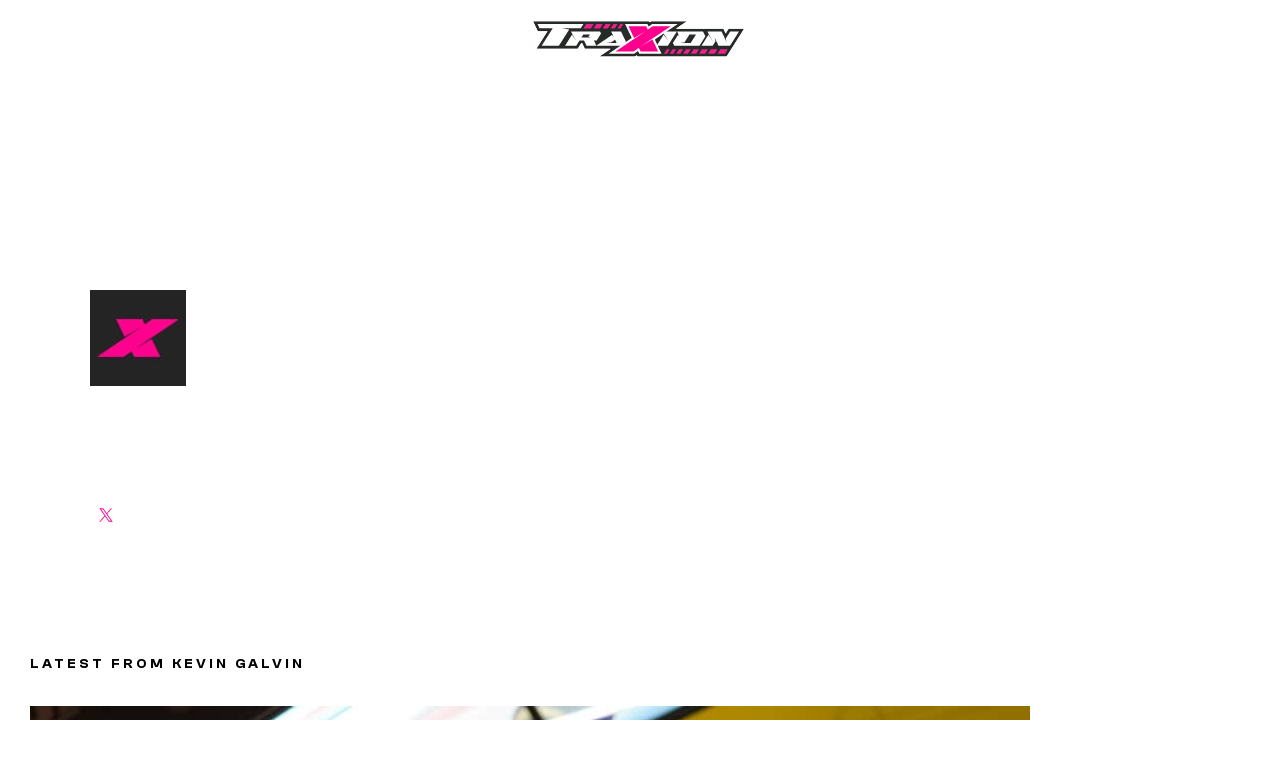

--- FILE ---
content_type: text/html; charset=UTF-8
request_url: https://traxion.gg/author/kevin-galvin/
body_size: 23439
content:
<!doctype html>
<html lang="en-US">

<head>
	<meta charset="UTF-8">
	<meta name="viewport" content="width=device-width, initial-scale=1">
	<link rel="profile" href="https://gmpg.org/xfn/11">

	<link rel="preconnect" href="https://01.cdn.mediatradecraft.com/" crossorigin="" />
	<link rel="dns-prefetch" href="https://01.cdn.mediatradecraft.com/" />
	<link rel="preconnect" href="https://securepubads.g.doubleclick.net/" crossorigin="" />
	<link rel="dns-prefetch" href="https://securepubads.g.doubleclick.net/" />
	<link rel="preconnect" href="https://c.amazon-adsystem.com/" crossorigin="" />
	<link rel="dns-prefetch" href="https://c.amazon-adsystem.com/" />
	<link rel="preconnect" href="https://micro.rubiconproject.com/" crossorigin="" />
	<link rel="dns-prefetch" href="https://micro.rubiconproject.com/" />
	<link rel="preconnect" href="https://cdn.privacy-mgmt.com/" crossorigin="" />
	<link rel="dns-prefetch" href="https://cdn.privacy-mgmt.com/" />
	<script
		defer="true">"use strict"; function _typeof(t) { return (_typeof = "function" == typeof Symbol && "symbol" == typeof Symbol.iterator ? function (t) { return typeof t } : function (t) { return t && "function" == typeof Symbol && t.constructor === Symbol && t !== Symbol.prototype ? "symbol" : typeof t })(t) } !function () { var t = function () { var t, e, o = [], n = window, r = n; for (; r;) { try { if (r.frames.__tcfapiLocator) { t = r; break } } catch (t) { } if (r === n.top) break; r = r.parent } t || (!function t() { var e = n.document, o = !!n.frames.__tcfapiLocator; if (!o) if (e.body) { var r = e.createElement("iframe"); r.style.cssText = "display:none", r.name = "__tcfapiLocator", e.body.appendChild(r) } else setTimeout(t, 5); return !o }(), n.__tcfapi = function () { for (var t = arguments.length, n = new Array(t), r = 0; r < t; r++)n[r] = arguments[r]; if (!n.length) return o; "setGdprApplies" === n[0] ? n.length > 3 && 2 === parseInt(n[1], 10) && "boolean" == typeof n[3] && (e = n[3], "function" == typeof n[2] && n[2]("set", !0)) : "ping" === n[0] ? "function" == typeof n[2] && n[2]({ gdprApplies: e, cmpLoaded: !1, cmpStatus: "stub" }) : o.push(n) }, n.addEventListener("message", (function (t) { var e = "string" == typeof t.data, o = {}; if (e) try { o = JSON.parse(t.data) } catch (t) { } else o = t.data; var n = "object" === _typeof(o) && null !== o ? o.__tcfapiCall : null; n && window.__tcfapi(n.command, n.version, (function (o, r) { var a = { __tcfapiReturn: { returnValue: o, success: r, callId: n.callId } }; t && t.source && t.source.postMessage && t.source.postMessage(e ? JSON.stringify(a) : a, "*") }), n.parameter) }), !1)) }; "undefined" != typeof module ? module.exports = t : t() }();</script>
	<script defer="true">
		(function () { var e = false; var c = window; var t = document; function r() { if (!c.frames["__uspapiLocator"]) { if (t.body) { var a = t.body; var e = t.createElement("iframe"); e.style.cssText = "display:none"; e.name = "__uspapiLocator"; a.appendChild(e) } else { setTimeout(r, 5) } } } r(); function p() { var a = arguments; __uspapi.a = __uspapi.a || []; if (!a.length) { return __uspapi.a } else if (a[0] === "ping") { a[2]({ gdprAppliesGlobally: e, cmpLoaded: false }, true) } else { __uspapi.a.push([].slice.apply(a)) } } function l(t) { var r = typeof t.data === "string"; try { var a = r ? JSON.parse(t.data) : t.data; if (a.__cmpCall) { var n = a.__cmpCall; c.__uspapi(n.command, n.parameter, function (a, e) { var c = { __cmpReturn: { returnValue: a, success: e, callId: n.callId } }; t.source.postMessage(r ? JSON.stringify(c) : c, "*") }) } } catch (a) { } } if (typeof __uspapi !== "function") { c.__uspapi = p; __uspapi.msgHandler = l; c.addEventListener("message", l, false) } })();
	</script>
	<script defer="true">
		window.__gpp_addFrame = function (e) { if (!window.frames[e]) if (document.body) { var t = document.createElement("iframe"); t.style.cssText = "display:none", t.name = e, document.body.appendChild(t) } else window.setTimeout(window.__gpp_addFrame, 10, e) }, window.__gpp_stub = function () { var e = arguments; if (__gpp.queue = __gpp.queue || [], __gpp.events = __gpp.events || [], !e.length || 1 == e.length && "queue" == e[0]) return __gpp.queue; if (1 == e.length && "events" == e[0]) return __gpp.events; var t = e[0], p = e.length > 1 ? e[1] : null, s = e.length > 2 ? e[2] : null; if ("ping" === t) p({ gppVersion: "1.1", cmpStatus: "stub", cmpDisplayStatus: "hidden", signalStatus: "not ready", supportedAPIs: ["2:tcfeuv2", "5:tcfcav1", "6:uspv1", "7:usnatv1", "8:uscav1", "9:usvav1", "10:uscov1", "11:usutv1", "12:usctv1"], cmpId: 0, sectionList: [], applicableSections: [], gppString: "", parsedSections: {} }, !0); else if ("addEventListener" === t) { "lastId" in __gpp || (__gpp.lastId = 0), __gpp.lastId++; var n = __gpp.lastId; __gpp.events.push({ id: n, callback: p, parameter: s }), p({ eventName: "listenerRegistered", listenerId: n, data: !0, pingData: { gppVersion: "1.1", cmpStatus: "stub", cmpDisplayStatus: "hidden", signalStatus: "not ready", supportedAPIs: ["2:tcfeuv2", "5:tcfcav1", "6:uspv1", "7:usnatv1", "8:uscav1", "9:usvav1", "10:uscov1", "11:usutv1", "12:usctv1"], cmpId: 0, sectionList: [], applicableSections: [], gppString: "", parsedSections: {} } }, !0) } else if ("removeEventListener" === t) { for (var a = !1, i = 0; i < __gpp.events.length; i++)if (__gpp.events[i].id == s) { __gpp.events.splice(i, 1), a = !0; break } p({ eventName: "listenerRemoved", listenerId: s, data: a, pingData: { gppVersion: "1.1", cmpStatus: "stub", cmpDisplayStatus: "hidden", signalStatus: "not ready", supportedAPIs: ["2:tcfeuv2", "5:tcfcav1", "6:uspv1", "7:usnatv1", "8:uscav1", "9:usvav1", "10:uscov1", "11:usutv1", "12:usctv1"], cmpId: 0, sectionList: [], applicableSections: [], gppString: "", parsedSections: {} } }, !0) } else "hasSection" === t ? p(!1, !0) : "getSection" === t || "getField" === t ? p(null, !0) : __gpp.queue.push([].slice.apply(e)) }, window.__gpp_msghandler = function (e) { var t = "string" == typeof e.data; try { var p = t ? JSON.parse(e.data) : e.data } catch (e) { p = null } if ("object" == typeof p && null !== p && "__gppCall" in p) { var s = p.__gppCall; window.__gpp(s.command, (function (p, n) { var a = { __gppReturn: { returnValue: p, success: n, callId: s.callId } }; e.source.postMessage(t ? JSON.stringify(a) : a, "*") }), "parameter" in s ? s.parameter : null, "version" in s ? s.version : "1.1") } }, "__gpp" in window && "function" == typeof window.__gpp || (window.__gpp = window.__gpp_stub, window.addEventListener("message", window.__gpp_msghandler, !1), window.__gpp_addFrame("__gppLocator"));
	</script>
	<script>
		window._sp_queue = [];
		window._sp_ = {
			config: {
				accountId: 1247,
				baseEndpoint: 'https://cdn.privacy-mgmt.com',
				ccpa: {},
				usnat: {},
				custom: {},
				gdpr: {},
				events: {
					onMessageChoiceSelect: function () { },
					onMessageReady: function () { },
					onMessageChoiceError: function () { },
					onPrivacyManagerAction: function () { },
					onPMCancel: function () { },
					onMessageReceiveData: function () { },
					onSPPMObjectReady: function () { },
					onConsentReady: function (consentUUID, euconsent) { },
					onError: function () { },
				}
			}
		}
	</script>
	<script src="https://cdn.privacy-mgmt.com/unified/wrapperMessagingWithoutDetection.js" defer="true"></script>
	<script src="https://c.amazon-adsystem.com/aax2/apstag.js" async="true"></script>
	<script src="https://securepubads.g.doubleclick.net/tag/js/gpt.js" async="true"></script>
	<script src="https://01.cdn.mediatradecraft.com/traxion/main/main.js?template=author" async="true"></script>
	<link href="https://01.cdn.mediatradecraft.com/traxion/main/main.css" media="print" onload="this.media='all'"
		rel="stylesheet" />

	<meta name='robots' content='index, follow, max-image-preview:large, max-snippet:-1, max-video-preview:-1' />
	<style>img:is([sizes="auto" i], [sizes^="auto," i]) { contain-intrinsic-size: 3000px 1500px }</style>
	
	<!-- This site is optimized with the Yoast SEO Premium plugin v26.7 (Yoast SEO v26.7) - https://yoast.com/wordpress/plugins/seo/ -->
	<title>Kevin Galvin, Author at Traxion.GG</title>
	<link rel="canonical" href="https://traxion.gg/author/kevin-galvin/" />
	<meta property="og:locale" content="en_US" />
	<meta property="og:type" content="profile" />
	<meta property="og:title" content="Kevin Galvin" />
	<meta property="og:url" content="https://traxion.gg/author/kevin-galvin/" />
	<meta property="og:site_name" content="Traxion.GG" />
	<meta property="og:image" content="https://traxion.gg/wp-content/uploads/2022/10/MicrosoftTeams-image-14.jpg" />
	<meta property="og:image:width" content="96" />
	<meta property="og:image:height" content="96" />
	<meta property="og:image:type" content="image/jpeg" />
	<meta name="twitter:card" content="summary_large_image" />
	<script type="application/ld+json" class="yoast-schema-graph">{"@context":"https://schema.org","@graph":[{"@type":"ProfilePage","@id":"https://traxion.gg/author/kevin-galvin/","url":"https://traxion.gg/author/kevin-galvin/","name":"Kevin Galvin, Author at Traxion.GG","isPartOf":{"@id":"https://traxion.gg/#website"},"primaryImageOfPage":{"@id":"https://traxion.gg/author/kevin-galvin/#primaryimage"},"image":{"@id":"https://traxion.gg/author/kevin-galvin/#primaryimage"},"thumbnailUrl":"https://traxion.gg/wp-content/uploads/2023/03/Motion-sim-racing-rig-ADAC-SimRacing-Expo.jpg","breadcrumb":{"@id":"https://traxion.gg/author/kevin-galvin/#breadcrumb"},"inLanguage":"en-US","potentialAction":[{"@type":"ReadAction","target":["https://traxion.gg/author/kevin-galvin/"]}]},{"@type":"ImageObject","inLanguage":"en-US","@id":"https://traxion.gg/author/kevin-galvin/#primaryimage","url":"https://traxion.gg/wp-content/uploads/2023/03/Motion-sim-racing-rig-ADAC-SimRacing-Expo.jpg","contentUrl":"https://traxion.gg/wp-content/uploads/2023/03/Motion-sim-racing-rig-ADAC-SimRacing-Expo.jpg","width":1920,"height":1080,"caption":"Motion sim racing rig, ADAC SimRacing Expo"},{"@type":"BreadcrumbList","@id":"https://traxion.gg/author/kevin-galvin/#breadcrumb","itemListElement":[{"@type":"ListItem","position":1,"name":"Home","item":"https://traxion.gg/"},{"@type":"ListItem","position":2,"name":"Archives for Kevin Galvin"}]},{"@type":"WebSite","@id":"https://traxion.gg/#website","url":"https://traxion.gg/","name":"Traxion.GG","description":"Latest updates in the sim racing community. Reviews on upcoming racing video games, the best racing games &amp; sim racing news.","potentialAction":[{"@type":"SearchAction","target":{"@type":"EntryPoint","urlTemplate":"https://traxion.gg/?s={search_term_string}"},"query-input":{"@type":"PropertyValueSpecification","valueRequired":true,"valueName":"search_term_string"}}],"inLanguage":"en-US"},{"@type":"Person","@id":"https://traxion.gg/#/schema/person/827a5a16dbd1107f15d9c8fb295444e1","name":"Kevin Galvin","image":{"@type":"ImageObject","inLanguage":"en-US","@id":"https://traxion.gg/#/schema/person/image/","url":"https://traxion.gg/wp-content/uploads/2022/10/MicrosoftTeams-image-14.jpg","contentUrl":"https://traxion.gg/wp-content/uploads/2022/10/MicrosoftTeams-image-14.jpg","caption":"Kevin Galvin"},"description":"Producer on The Neil Prendeville Show and host of The Final Stint Podcast.","sameAs":["https://twitter.com/finalstintpod","https://x.com/https://twitter.com/kjgalvin93"],"mainEntityOfPage":{"@id":"https://traxion.gg/author/kevin-galvin/"}}]}</script>
	<meta property="og:video" content="https://www.youtube.com/embed/_4-DP5xCGYA" />
	<meta property="og:video:type" content="text/html" />
	<meta property="og:video:duration" content="1039" />
	<meta property="og:video:width" content="480" />
	<meta property="og:video:height" content="270" />
	<meta property="ya:ovs:adult" content="false" />
	<meta property="ya:ovs:allow_embed" content="true" />
	<!-- / Yoast SEO Premium plugin. -->


<link rel='dns-prefetch' href='//www.googletagmanager.com' />
<link rel='dns-prefetch' href='//cdn.openshareweb.com' />
<link rel='dns-prefetch' href='//cdn.shareaholic.net' />
<link rel='dns-prefetch' href='//www.shareaholic.net' />
<link rel='dns-prefetch' href='//analytics.shareaholic.com' />
<link rel='dns-prefetch' href='//recs.shareaholic.com' />
<link rel='dns-prefetch' href='//partner.shareaholic.com' />
<link rel="alternate" type="application/rss+xml" title="Traxion.GG &raquo; Feed" href="https://traxion.gg/feed/" />
<link rel="alternate" type="application/rss+xml" title="Traxion.GG &raquo; Comments Feed" href="https://traxion.gg/comments/feed/" />
<link rel="alternate" type="application/rss+xml" title="Traxion.GG &raquo; Posts by Kevin Galvin Feed" href="https://traxion.gg/author/kevin-galvin/feed/" />
<!-- Shareaholic - https://www.shareaholic.com -->
<link rel='preload' href='//cdn.shareaholic.net/assets/pub/shareaholic.js' as='script'/>
<script data-no-minify='1' data-cfasync='false'>
_SHR_SETTINGS = {"endpoints":{"local_recs_url":"https:\/\/traxion.gg\/wp-admin\/admin-ajax.php?action=shareaholic_permalink_related","ajax_url":"https:\/\/traxion.gg\/wp-admin\/admin-ajax.php"},"site_id":"e02d11f8d2436af124428f9021e99d3b"};
</script>
<script data-no-minify='1' data-cfasync='false' src='//cdn.shareaholic.net/assets/pub/shareaholic.js' data-shr-siteid='e02d11f8d2436af124428f9021e99d3b' async ></script>

<!-- Shareaholic Content Tags -->
<meta name='shareaholic:site_name' content='Traxion.GG' />
<meta name='shareaholic:language' content='en-US' />
<meta name='shareaholic:article_visibility' content='private' />
<meta name='shareaholic:site_id' content='e02d11f8d2436af124428f9021e99d3b' />
<meta name='shareaholic:wp_version' content='9.7.13' />

<!-- Shareaholic Content Tags End -->
<script>
window._wpemojiSettings = {"baseUrl":"https:\/\/s.w.org\/images\/core\/emoji\/16.0.1\/72x72\/","ext":".png","svgUrl":"https:\/\/s.w.org\/images\/core\/emoji\/16.0.1\/svg\/","svgExt":".svg","source":{"concatemoji":"https:\/\/traxion.gg\/wp-includes\/js\/wp-emoji-release.min.js?ver=6.8.3"}};
/*! This file is auto-generated */
!function(s,n){var o,i,e;function c(e){try{var t={supportTests:e,timestamp:(new Date).valueOf()};sessionStorage.setItem(o,JSON.stringify(t))}catch(e){}}function p(e,t,n){e.clearRect(0,0,e.canvas.width,e.canvas.height),e.fillText(t,0,0);var t=new Uint32Array(e.getImageData(0,0,e.canvas.width,e.canvas.height).data),a=(e.clearRect(0,0,e.canvas.width,e.canvas.height),e.fillText(n,0,0),new Uint32Array(e.getImageData(0,0,e.canvas.width,e.canvas.height).data));return t.every(function(e,t){return e===a[t]})}function u(e,t){e.clearRect(0,0,e.canvas.width,e.canvas.height),e.fillText(t,0,0);for(var n=e.getImageData(16,16,1,1),a=0;a<n.data.length;a++)if(0!==n.data[a])return!1;return!0}function f(e,t,n,a){switch(t){case"flag":return n(e,"\ud83c\udff3\ufe0f\u200d\u26a7\ufe0f","\ud83c\udff3\ufe0f\u200b\u26a7\ufe0f")?!1:!n(e,"\ud83c\udde8\ud83c\uddf6","\ud83c\udde8\u200b\ud83c\uddf6")&&!n(e,"\ud83c\udff4\udb40\udc67\udb40\udc62\udb40\udc65\udb40\udc6e\udb40\udc67\udb40\udc7f","\ud83c\udff4\u200b\udb40\udc67\u200b\udb40\udc62\u200b\udb40\udc65\u200b\udb40\udc6e\u200b\udb40\udc67\u200b\udb40\udc7f");case"emoji":return!a(e,"\ud83e\udedf")}return!1}function g(e,t,n,a){var r="undefined"!=typeof WorkerGlobalScope&&self instanceof WorkerGlobalScope?new OffscreenCanvas(300,150):s.createElement("canvas"),o=r.getContext("2d",{willReadFrequently:!0}),i=(o.textBaseline="top",o.font="600 32px Arial",{});return e.forEach(function(e){i[e]=t(o,e,n,a)}),i}function t(e){var t=s.createElement("script");t.src=e,t.defer=!0,s.head.appendChild(t)}"undefined"!=typeof Promise&&(o="wpEmojiSettingsSupports",i=["flag","emoji"],n.supports={everything:!0,everythingExceptFlag:!0},e=new Promise(function(e){s.addEventListener("DOMContentLoaded",e,{once:!0})}),new Promise(function(t){var n=function(){try{var e=JSON.parse(sessionStorage.getItem(o));if("object"==typeof e&&"number"==typeof e.timestamp&&(new Date).valueOf()<e.timestamp+604800&&"object"==typeof e.supportTests)return e.supportTests}catch(e){}return null}();if(!n){if("undefined"!=typeof Worker&&"undefined"!=typeof OffscreenCanvas&&"undefined"!=typeof URL&&URL.createObjectURL&&"undefined"!=typeof Blob)try{var e="postMessage("+g.toString()+"("+[JSON.stringify(i),f.toString(),p.toString(),u.toString()].join(",")+"));",a=new Blob([e],{type:"text/javascript"}),r=new Worker(URL.createObjectURL(a),{name:"wpTestEmojiSupports"});return void(r.onmessage=function(e){c(n=e.data),r.terminate(),t(n)})}catch(e){}c(n=g(i,f,p,u))}t(n)}).then(function(e){for(var t in e)n.supports[t]=e[t],n.supports.everything=n.supports.everything&&n.supports[t],"flag"!==t&&(n.supports.everythingExceptFlag=n.supports.everythingExceptFlag&&n.supports[t]);n.supports.everythingExceptFlag=n.supports.everythingExceptFlag&&!n.supports.flag,n.DOMReady=!1,n.readyCallback=function(){n.DOMReady=!0}}).then(function(){return e}).then(function(){var e;n.supports.everything||(n.readyCallback(),(e=n.source||{}).concatemoji?t(e.concatemoji):e.wpemoji&&e.twemoji&&(t(e.twemoji),t(e.wpemoji)))}))}((window,document),window._wpemojiSettings);
</script>
<link rel='alternate stylesheet' id='powerkit-icons-css' href='https://traxion.gg/wp-content/plugins/powerkit/assets/fonts/powerkit-icons.woff?ver=3.0.4' as='font' type='font/wof' crossorigin />
<link rel='stylesheet' id='powerkit-css' href='https://traxion.gg/wp-content/plugins/powerkit/assets/css/powerkit.css?ver=3.0.4' media='all' />
<style id='wp-emoji-styles-inline-css'>

	img.wp-smiley, img.emoji {
		display: inline !important;
		border: none !important;
		box-shadow: none !important;
		height: 1em !important;
		width: 1em !important;
		margin: 0 0.07em !important;
		vertical-align: -0.1em !important;
		background: none !important;
		padding: 0 !important;
	}
</style>
<link rel='stylesheet' id='wp-block-library-css' href='https://traxion.gg/wp-includes/css/dist/block-library/style.min.css?ver=6.8.3' media='all' />
<style id='global-styles-inline-css'>
:root{--wp--preset--aspect-ratio--square: 1;--wp--preset--aspect-ratio--4-3: 4/3;--wp--preset--aspect-ratio--3-4: 3/4;--wp--preset--aspect-ratio--3-2: 3/2;--wp--preset--aspect-ratio--2-3: 2/3;--wp--preset--aspect-ratio--16-9: 16/9;--wp--preset--aspect-ratio--9-16: 9/16;--wp--preset--color--black: #000000;--wp--preset--color--cyan-bluish-gray: #abb8c3;--wp--preset--color--white: #ffffff;--wp--preset--color--pale-pink: #f78da7;--wp--preset--color--vivid-red: #cf2e2e;--wp--preset--color--luminous-vivid-orange: #ff6900;--wp--preset--color--luminous-vivid-amber: #fcb900;--wp--preset--color--light-green-cyan: #7bdcb5;--wp--preset--color--vivid-green-cyan: #00d084;--wp--preset--color--pale-cyan-blue: #8ed1fc;--wp--preset--color--vivid-cyan-blue: #0693e3;--wp--preset--color--vivid-purple: #9b51e0;--wp--preset--color--background: oklch(18.03% 0.0514 271.82);--wp--preset--color--foreground: #ffffff;--wp--preset--color--primary: oklch(64.96% 0.264499 358.1161);--wp--preset--color--secondary: oklch(93.51% 0.0422 343.06);--wp--preset--color--tertiary: oklch(79.37% 0.1321 174.48);--wp--preset--gradient--vivid-cyan-blue-to-vivid-purple: linear-gradient(135deg,rgba(6,147,227,1) 0%,rgb(155,81,224) 100%);--wp--preset--gradient--light-green-cyan-to-vivid-green-cyan: linear-gradient(135deg,rgb(122,220,180) 0%,rgb(0,208,130) 100%);--wp--preset--gradient--luminous-vivid-amber-to-luminous-vivid-orange: linear-gradient(135deg,rgba(252,185,0,1) 0%,rgba(255,105,0,1) 100%);--wp--preset--gradient--luminous-vivid-orange-to-vivid-red: linear-gradient(135deg,rgba(255,105,0,1) 0%,rgb(207,46,46) 100%);--wp--preset--gradient--very-light-gray-to-cyan-bluish-gray: linear-gradient(135deg,rgb(238,238,238) 0%,rgb(169,184,195) 100%);--wp--preset--gradient--cool-to-warm-spectrum: linear-gradient(135deg,rgb(74,234,220) 0%,rgb(151,120,209) 20%,rgb(207,42,186) 40%,rgb(238,44,130) 60%,rgb(251,105,98) 80%,rgb(254,248,76) 100%);--wp--preset--gradient--blush-light-purple: linear-gradient(135deg,rgb(255,206,236) 0%,rgb(152,150,240) 100%);--wp--preset--gradient--blush-bordeaux: linear-gradient(135deg,rgb(254,205,165) 0%,rgb(254,45,45) 50%,rgb(107,0,62) 100%);--wp--preset--gradient--luminous-dusk: linear-gradient(135deg,rgb(255,203,112) 0%,rgb(199,81,192) 50%,rgb(65,88,208) 100%);--wp--preset--gradient--pale-ocean: linear-gradient(135deg,rgb(255,245,203) 0%,rgb(182,227,212) 50%,rgb(51,167,181) 100%);--wp--preset--gradient--electric-grass: linear-gradient(135deg,rgb(202,248,128) 0%,rgb(113,206,126) 100%);--wp--preset--gradient--midnight: linear-gradient(135deg,rgb(2,3,129) 0%,rgb(40,116,252) 100%);--wp--preset--font-size--small: 13px;--wp--preset--font-size--medium: 20px;--wp--preset--font-size--large: 36px;--wp--preset--font-size--x-large: 42px;--wp--preset--font-family--inter: "Inter", sans-serif;--wp--preset--font-family--cardo: Cardo;--wp--preset--spacing--20: 0.44rem;--wp--preset--spacing--30: 0.67rem;--wp--preset--spacing--40: 1rem;--wp--preset--spacing--50: 1.5rem;--wp--preset--spacing--60: 2.25rem;--wp--preset--spacing--70: 3.38rem;--wp--preset--spacing--80: 5.06rem;--wp--preset--shadow--natural: 6px 6px 9px rgba(0, 0, 0, 0.2);--wp--preset--shadow--deep: 12px 12px 50px rgba(0, 0, 0, 0.4);--wp--preset--shadow--sharp: 6px 6px 0px rgba(0, 0, 0, 0.2);--wp--preset--shadow--outlined: 6px 6px 0px -3px rgba(255, 255, 255, 1), 6px 6px rgba(0, 0, 0, 1);--wp--preset--shadow--crisp: 6px 6px 0px rgba(0, 0, 0, 1);}:root { --wp--style--global--content-size: 50rem;--wp--style--global--wide-size: 60rem; }:where(body) { margin: 0; }.wp-site-blocks > .alignleft { float: left; margin-right: 2em; }.wp-site-blocks > .alignright { float: right; margin-left: 2em; }.wp-site-blocks > .aligncenter { justify-content: center; margin-left: auto; margin-right: auto; }:where(.is-layout-flex){gap: 0.5em;}:where(.is-layout-grid){gap: 0.5em;}.is-layout-flow > .alignleft{float: left;margin-inline-start: 0;margin-inline-end: 2em;}.is-layout-flow > .alignright{float: right;margin-inline-start: 2em;margin-inline-end: 0;}.is-layout-flow > .aligncenter{margin-left: auto !important;margin-right: auto !important;}.is-layout-constrained > .alignleft{float: left;margin-inline-start: 0;margin-inline-end: 2em;}.is-layout-constrained > .alignright{float: right;margin-inline-start: 2em;margin-inline-end: 0;}.is-layout-constrained > .aligncenter{margin-left: auto !important;margin-right: auto !important;}.is-layout-constrained > :where(:not(.alignleft):not(.alignright):not(.alignfull)){max-width: var(--wp--style--global--content-size);margin-left: auto !important;margin-right: auto !important;}.is-layout-constrained > .alignwide{max-width: var(--wp--style--global--wide-size);}body .is-layout-flex{display: flex;}.is-layout-flex{flex-wrap: wrap;align-items: center;}.is-layout-flex > :is(*, div){margin: 0;}body .is-layout-grid{display: grid;}.is-layout-grid > :is(*, div){margin: 0;}body{padding-top: 0px;padding-right: 0px;padding-bottom: 0px;padding-left: 0px;}a:where(:not(.wp-element-button)){text-decoration: underline;}:root :where(.wp-element-button, .wp-block-button__link){background-color: #32373c;border-width: 0;color: #fff;font-family: inherit;font-size: inherit;line-height: inherit;padding: calc(0.667em + 2px) calc(1.333em + 2px);text-decoration: none;}.has-black-color{color: var(--wp--preset--color--black) !important;}.has-cyan-bluish-gray-color{color: var(--wp--preset--color--cyan-bluish-gray) !important;}.has-white-color{color: var(--wp--preset--color--white) !important;}.has-pale-pink-color{color: var(--wp--preset--color--pale-pink) !important;}.has-vivid-red-color{color: var(--wp--preset--color--vivid-red) !important;}.has-luminous-vivid-orange-color{color: var(--wp--preset--color--luminous-vivid-orange) !important;}.has-luminous-vivid-amber-color{color: var(--wp--preset--color--luminous-vivid-amber) !important;}.has-light-green-cyan-color{color: var(--wp--preset--color--light-green-cyan) !important;}.has-vivid-green-cyan-color{color: var(--wp--preset--color--vivid-green-cyan) !important;}.has-pale-cyan-blue-color{color: var(--wp--preset--color--pale-cyan-blue) !important;}.has-vivid-cyan-blue-color{color: var(--wp--preset--color--vivid-cyan-blue) !important;}.has-vivid-purple-color{color: var(--wp--preset--color--vivid-purple) !important;}.has-background-color{color: var(--wp--preset--color--background) !important;}.has-foreground-color{color: var(--wp--preset--color--foreground) !important;}.has-primary-color{color: var(--wp--preset--color--primary) !important;}.has-secondary-color{color: var(--wp--preset--color--secondary) !important;}.has-tertiary-color{color: var(--wp--preset--color--tertiary) !important;}.has-black-background-color{background-color: var(--wp--preset--color--black) !important;}.has-cyan-bluish-gray-background-color{background-color: var(--wp--preset--color--cyan-bluish-gray) !important;}.has-white-background-color{background-color: var(--wp--preset--color--white) !important;}.has-pale-pink-background-color{background-color: var(--wp--preset--color--pale-pink) !important;}.has-vivid-red-background-color{background-color: var(--wp--preset--color--vivid-red) !important;}.has-luminous-vivid-orange-background-color{background-color: var(--wp--preset--color--luminous-vivid-orange) !important;}.has-luminous-vivid-amber-background-color{background-color: var(--wp--preset--color--luminous-vivid-amber) !important;}.has-light-green-cyan-background-color{background-color: var(--wp--preset--color--light-green-cyan) !important;}.has-vivid-green-cyan-background-color{background-color: var(--wp--preset--color--vivid-green-cyan) !important;}.has-pale-cyan-blue-background-color{background-color: var(--wp--preset--color--pale-cyan-blue) !important;}.has-vivid-cyan-blue-background-color{background-color: var(--wp--preset--color--vivid-cyan-blue) !important;}.has-vivid-purple-background-color{background-color: var(--wp--preset--color--vivid-purple) !important;}.has-background-background-color{background-color: var(--wp--preset--color--background) !important;}.has-foreground-background-color{background-color: var(--wp--preset--color--foreground) !important;}.has-primary-background-color{background-color: var(--wp--preset--color--primary) !important;}.has-secondary-background-color{background-color: var(--wp--preset--color--secondary) !important;}.has-tertiary-background-color{background-color: var(--wp--preset--color--tertiary) !important;}.has-black-border-color{border-color: var(--wp--preset--color--black) !important;}.has-cyan-bluish-gray-border-color{border-color: var(--wp--preset--color--cyan-bluish-gray) !important;}.has-white-border-color{border-color: var(--wp--preset--color--white) !important;}.has-pale-pink-border-color{border-color: var(--wp--preset--color--pale-pink) !important;}.has-vivid-red-border-color{border-color: var(--wp--preset--color--vivid-red) !important;}.has-luminous-vivid-orange-border-color{border-color: var(--wp--preset--color--luminous-vivid-orange) !important;}.has-luminous-vivid-amber-border-color{border-color: var(--wp--preset--color--luminous-vivid-amber) !important;}.has-light-green-cyan-border-color{border-color: var(--wp--preset--color--light-green-cyan) !important;}.has-vivid-green-cyan-border-color{border-color: var(--wp--preset--color--vivid-green-cyan) !important;}.has-pale-cyan-blue-border-color{border-color: var(--wp--preset--color--pale-cyan-blue) !important;}.has-vivid-cyan-blue-border-color{border-color: var(--wp--preset--color--vivid-cyan-blue) !important;}.has-vivid-purple-border-color{border-color: var(--wp--preset--color--vivid-purple) !important;}.has-background-border-color{border-color: var(--wp--preset--color--background) !important;}.has-foreground-border-color{border-color: var(--wp--preset--color--foreground) !important;}.has-primary-border-color{border-color: var(--wp--preset--color--primary) !important;}.has-secondary-border-color{border-color: var(--wp--preset--color--secondary) !important;}.has-tertiary-border-color{border-color: var(--wp--preset--color--tertiary) !important;}.has-vivid-cyan-blue-to-vivid-purple-gradient-background{background: var(--wp--preset--gradient--vivid-cyan-blue-to-vivid-purple) !important;}.has-light-green-cyan-to-vivid-green-cyan-gradient-background{background: var(--wp--preset--gradient--light-green-cyan-to-vivid-green-cyan) !important;}.has-luminous-vivid-amber-to-luminous-vivid-orange-gradient-background{background: var(--wp--preset--gradient--luminous-vivid-amber-to-luminous-vivid-orange) !important;}.has-luminous-vivid-orange-to-vivid-red-gradient-background{background: var(--wp--preset--gradient--luminous-vivid-orange-to-vivid-red) !important;}.has-very-light-gray-to-cyan-bluish-gray-gradient-background{background: var(--wp--preset--gradient--very-light-gray-to-cyan-bluish-gray) !important;}.has-cool-to-warm-spectrum-gradient-background{background: var(--wp--preset--gradient--cool-to-warm-spectrum) !important;}.has-blush-light-purple-gradient-background{background: var(--wp--preset--gradient--blush-light-purple) !important;}.has-blush-bordeaux-gradient-background{background: var(--wp--preset--gradient--blush-bordeaux) !important;}.has-luminous-dusk-gradient-background{background: var(--wp--preset--gradient--luminous-dusk) !important;}.has-pale-ocean-gradient-background{background: var(--wp--preset--gradient--pale-ocean) !important;}.has-electric-grass-gradient-background{background: var(--wp--preset--gradient--electric-grass) !important;}.has-midnight-gradient-background{background: var(--wp--preset--gradient--midnight) !important;}.has-small-font-size{font-size: var(--wp--preset--font-size--small) !important;}.has-medium-font-size{font-size: var(--wp--preset--font-size--medium) !important;}.has-large-font-size{font-size: var(--wp--preset--font-size--large) !important;}.has-x-large-font-size{font-size: var(--wp--preset--font-size--x-large) !important;}.has-inter-font-family{font-family: var(--wp--preset--font-family--inter) !important;}.has-cardo-font-family{font-family: var(--wp--preset--font-family--cardo) !important;}
:where(.wp-block-post-template.is-layout-flex){gap: 1.25em;}:where(.wp-block-post-template.is-layout-grid){gap: 1.25em;}
:where(.wp-block-columns.is-layout-flex){gap: 2em;}:where(.wp-block-columns.is-layout-grid){gap: 2em;}
:root :where(.wp-block-pullquote){font-size: 1.5em;line-height: 1.6;}
</style>
<link rel='stylesheet' id='mailerlite_forms.css-css' href='https://traxion.gg/wp-content/plugins/official-mailerlite-sign-up-forms/assets/css/mailerlite_forms.css?ver=1.7.18' media='all' />
<link rel='stylesheet' id='powerkit-featured-categories-css' href='https://traxion.gg/wp-content/plugins/powerkit/modules/featured-categories/public/css/public-powerkit-featured-categories.css?ver=3.0.4' media='all' />
<link rel='stylesheet' id='woocommerce-layout-css' href='https://traxion.gg/wp-content/plugins/woocommerce/assets/css/woocommerce-layout.css?ver=10.4.3' media='all' />
<link rel='stylesheet' id='woocommerce-smallscreen-css' href='https://traxion.gg/wp-content/plugins/woocommerce/assets/css/woocommerce-smallscreen.css?ver=10.4.3' media='only screen and (max-width: 768px)' />
<link rel='stylesheet' id='woocommerce-general-css' href='https://traxion.gg/wp-content/plugins/woocommerce/assets/css/woocommerce.css?ver=10.4.3' media='all' />
<style id='woocommerce-inline-inline-css'>
.woocommerce form .form-row .required { visibility: visible; }
</style>
<link rel='stylesheet' id='wpforms-form-locker-frontend-css' href='https://traxion.gg/wp-content/plugins/wpforms-form-locker/assets/css/frontend.min.css?ver=2.8.0' media='all' />
<link rel='stylesheet' id='style_login_widget-css' href='https://traxion.gg/wp-content/plugins/miniorange-oauth-oidc-single-sign-on/resources/css/style_login_widget.css?ver=6.8.3' media='all' />
<link rel='stylesheet' id='tablepress-default-css' href='https://traxion.gg/wp-content/plugins/tablepress/css/build/default.css?ver=3.2.6' media='all' />
<link rel='stylesheet' id='gf-wp-sync-css' href='https://traxion.gg/wp-content/plugins/gf-wp-sync/public/css/gf-wp-sync-public.css?ver=1.0.0' media='all' />
<link rel='stylesheet' id='tx-wordpress-style-css' href='https://traxion.gg/wp-content/themes/tx-wordpress/style.css?ver=2.9.6' media='all' />
<script src="https://traxion.gg/wp-includes/js/jquery/jquery.min.js?ver=3.7.1" id="jquery-core-js"></script>
<script src="https://traxion.gg/wp-includes/js/jquery/jquery-migrate.min.js?ver=3.4.1" id="jquery-migrate-js"></script>
<script src="https://traxion.gg/wp-content/plugins/woocommerce/assets/js/jquery-blockui/jquery.blockUI.min.js?ver=2.7.0-wc.10.4.3" id="wc-jquery-blockui-js" defer data-wp-strategy="defer"></script>
<script id="wc-add-to-cart-js-extra">
var wc_add_to_cart_params = {"ajax_url":"\/wp-admin\/admin-ajax.php","wc_ajax_url":"\/?wc-ajax=%%endpoint%%","i18n_view_cart":"View cart","cart_url":"https:\/\/traxion.gg\/cart\/","is_cart":"","cart_redirect_after_add":"no"};
</script>
<script src="https://traxion.gg/wp-content/plugins/woocommerce/assets/js/frontend/add-to-cart.min.js?ver=10.4.3" id="wc-add-to-cart-js" defer data-wp-strategy="defer"></script>
<script src="https://traxion.gg/wp-content/plugins/woocommerce/assets/js/js-cookie/js.cookie.min.js?ver=2.1.4-wc.10.4.3" id="wc-js-cookie-js" defer data-wp-strategy="defer"></script>
<script id="woocommerce-js-extra">
var woocommerce_params = {"ajax_url":"\/wp-admin\/admin-ajax.php","wc_ajax_url":"\/?wc-ajax=%%endpoint%%","i18n_password_show":"Show password","i18n_password_hide":"Hide password"};
</script>
<script src="https://traxion.gg/wp-content/plugins/woocommerce/assets/js/frontend/woocommerce.min.js?ver=10.4.3" id="woocommerce-js" defer data-wp-strategy="defer"></script>

<!-- Google tag (gtag.js) snippet added by Site Kit -->
<!-- Google Analytics snippet added by Site Kit -->
<script src="https://www.googletagmanager.com/gtag/js?id=G-XVRWNED7QH" id="google_gtagjs-js" async></script>
<script id="google_gtagjs-js-after">
window.dataLayer = window.dataLayer || [];function gtag(){dataLayer.push(arguments);}
gtag("set","linker",{"domains":["traxion.gg"]});
gtag("js", new Date());
gtag("set", "developer_id.dZTNiMT", true);
gtag("config", "G-XVRWNED7QH");
</script>
<link rel="https://api.w.org/" href="https://traxion.gg/wp-json/" /><link rel="alternate" title="JSON" type="application/json" href="https://traxion.gg/wp-json/wp/v2/users/54" /><link rel="EditURI" type="application/rsd+xml" title="RSD" href="https://traxion.gg/xmlrpc.php?rsd" />

			<link rel="shortcut icon" href="https://traxion.gg/wp-content/plugins/gf-wp-sync/public/img/traxion-favicon-512x512.png" />
			<link rel="icon" href="https://traxion.gg/wp-content/plugins/gf-wp-sync/public/img/traxion-favicon-512x512.png" />
			<link rel="apple-touch-icon" href="https://traxion.gg/wp-content/plugins/gf-wp-sync/public/img/traxion-favicon-512x512.png" />
		<meta name="generator" content="Site Kit by Google 1.170.0" />        <!-- MailerLite Universal -->
        <script>
            (function(w,d,e,u,f,l,n){w[f]=w[f]||function(){(w[f].q=w[f].q||[])
                .push(arguments);},l=d.createElement(e),l.async=1,l.src=u,
                n=d.getElementsByTagName(e)[0],n.parentNode.insertBefore(l,n);})
            (window,document,'script','https://assets.mailerlite.com/js/universal.js','ml');
            ml('account', '1329352');
            ml('enablePopups', true);
        </script>
        <!-- End MailerLite Universal -->
        <script type="text/javascript">//<![CDATA[
  function external_links_in_new_windows_loop() {
    if (!document.links) {
      document.links = document.getElementsByTagName('a');
    }
    var change_link = false;
    var force = '';
    var ignore = '';

    for (var t=0; t<document.links.length; t++) {
      var all_links = document.links[t];
      change_link = false;
      
      if(document.links[t].hasAttribute('onClick') == false) {
        // forced if the address starts with http (or also https), but does not link to the current domain
        if(all_links.href.search(/^http/) != -1 && all_links.href.search('traxion.gg') == -1 && all_links.href.search(/^#/) == -1) {
          // console.log('Changed ' + all_links.href);
          change_link = true;
        }
          
        if(force != '' && all_links.href.search(force) != -1) {
          // forced
          // console.log('force ' + all_links.href);
          change_link = true;
        }
        
        if(ignore != '' && all_links.href.search(ignore) != -1) {
          // console.log('ignore ' + all_links.href);
          // ignored
          change_link = false;
        }

        if(change_link == true) {
          // console.log('Changed ' + all_links.href);
          document.links[t].setAttribute('onClick', 'javascript:window.open(\'' + all_links.href.replace(/'/g, '') + '\', \'_blank\', \'noopener\'); return false;');
          document.links[t].removeAttribute('target');
        }
      }
    }
  }
  
  // Load
  function external_links_in_new_windows_load(func)
  {  
    var oldonload = window.onload;
    if (typeof window.onload != 'function'){
      window.onload = func;
    } else {
      window.onload = function(){
        oldonload();
        func();
      }
    }
  }

  external_links_in_new_windows_load(external_links_in_new_windows_loop);
  //]]></script>


		<script>
		(function(h,o,t,j,a,r){
			h.hj=h.hj||function(){(h.hj.q=h.hj.q||[]).push(arguments)};
			h._hjSettings={hjid:5067766,hjsv:5};
			a=o.getElementsByTagName('head')[0];
			r=o.createElement('script');r.async=1;
			r.src=t+h._hjSettings.hjid+j+h._hjSettings.hjsv;
			a.appendChild(r);
		})(window,document,'//static.hotjar.com/c/hotjar-','.js?sv=');
		</script>
		<!-- Analytics by WP Statistics - https://wp-statistics.com -->
	<noscript><style>.woocommerce-product-gallery{ opacity: 1 !important; }</style></noscript>
	
<!-- Google AdSense meta tags added by Site Kit -->
<meta name="google-adsense-platform-account" content="ca-host-pub-2644536267352236">
<meta name="google-adsense-platform-domain" content="sitekit.withgoogle.com">
<!-- End Google AdSense meta tags added by Site Kit -->
<style class='wp-fonts-local'>
@font-face{font-family:Inter;font-style:normal;font-weight:300 900;font-display:fallback;src:url('https://traxion.gg/wp-content/plugins/woocommerce/assets/fonts/Inter-VariableFont_slnt,wght.woff2') format('woff2');font-stretch:normal;}
@font-face{font-family:Cardo;font-style:normal;font-weight:400;font-display:fallback;src:url('https://traxion.gg/wp-content/plugins/woocommerce/assets/fonts/cardo_normal_400.woff2') format('woff2');}
</style>
<link rel="icon" href="https://traxion.gg/wp-content/uploads/2024/07/cropped-traxion-favicon-512x512-1-32x32.png" sizes="32x32" />
<link rel="icon" href="https://traxion.gg/wp-content/uploads/2024/07/cropped-traxion-favicon-512x512-1-192x192.png" sizes="192x192" />
<link rel="apple-touch-icon" href="https://traxion.gg/wp-content/uploads/2024/07/cropped-traxion-favicon-512x512-1-180x180.png" />
<meta name="msapplication-TileImage" content="https://traxion.gg/wp-content/uploads/2024/07/cropped-traxion-favicon-512x512-1-270x270.png" />
		<style id="wp-custom-css">
			body > div#daextlwcnf-revisit-cookie-consent-container {
    left: auto !important;
		right: 20px !important;
		width: 30px !important;
		height: 30px !important;
}

body > div#daextlwcnf-revisit-cookie-consent-container > div#daextlwcnf-revisit-cookie-consent {
	width: 15px !important;
	height: 15px !important;
	top: 7px !important;
}		</style>
		</head>

<body class="archive author author-kevin-galvin author-54 wp-embed-responsive wp-theme-tx-wordpress theme-tx-wordpress woocommerce-no-js">

	
	<div id="page" class="mx-auto p-[30px] pt-[100px] lg:pt-[30px] lg:pr-[80px] lg:pl-[400px] max-w-[1920px]">
		<a href="#content" class="sr-only">Skip to content</a>

		
<header id="masthead" class="top-0 right-0 lg:right-auto lg:bottom-0 left-0 z-[100] fixed flex flex-row lg:flex-col flex-wrap lg:flex-nowrap justify-between lg:justify-start items-center lg:items-start lg:content-start gap-3 lg:gap-0 bg-tx-darker-blue p-[20px] lg:p-[30px] w-full lg:w-[320px] max-h-screen overflow-y-auto tx-scrollbar">

	<label for="nav-toggle" class="lg:hidden block stroke-white mb-0 cursor-pointer">
		<svg
			class="fill-current text-white"
			xmlns="http://www.w3.org/2000/svg"
			width="20"
			height="20"
			viewBox="0 0 20 20">
			<title>Menu</title>
			<path d="M0 3h20v2H0V3zm0 6h20v2H0V9zm0 6h20v2H0v-2z"></path>
		</svg>
	</label>

	<div class="block mx-auto mb-0 logo shrink lg:shrink-0">
		<a href="https://traxion.gg/" rel="home">
			<svg width="213" height="38" viewBox="0 0 213 38" fill="none" xmlns="http://www.w3.org/2000/svg">
<path d="M145.777 4.01422H120.902H120.249L119.71 4.37944L116.608 6.47085L116.02 5.23541L115.441 4.01422H114.092H96.4435H93.0642L99.7257 17.9494L76.5958 33.665H83.5311H101.497H102.155L102.7 33.2912L105.985 31.0429L106.661 32.4552L107.243 33.665H108.583H126.201H129.583L122.821 19.5158L145.777 4.01422Z" fill="white"/>
<path d="M211.568 8.76217H196.577L193.646 13.4186L191.424 8.76217H143.861L154.298 1.6833C154.532 1.52638 154.418 1.16116 154.139 1.16116H119.379L117.763 2.2511L117.246 1.16116L1.42871 1.14119C1.21769 1.14119 1.08081 1.36089 1.17206 1.5492L5.77466 11.216H15.4932L4.71099 28.207C4.59122 28.3981 4.7281 28.6464 4.95053 28.6464H45.7836L49.1942 23.2537H50.2065L52.7816 28.6464H77.9789C78.2584 28.6464 78.3725 29.0087 78.1386 29.1685L68.0865 35.9991C67.8555 36.1561 67.9667 36.5213 68.2462 36.5213H103.037L104.85 35.2801L105.446 36.5213L194.413 36.5099C194.51 36.5099 194.601 36.4585 194.655 36.3758L211.808 9.20157C211.928 9.01041 211.791 8.76503 211.565 8.76503" fill="#262B27"/>
<path d="M1.42577 1.14129L117.243 1.16127L117.76 2.2512L119.377 1.16127H154.136C154.415 1.16127 154.529 1.52648 154.295 1.68341L143.858 8.76228H191.421L193.643 13.4188L196.574 8.76228H211.565C211.791 8.76228 211.927 9.01051 211.808 9.20168L194.652 36.3759C194.601 36.4586 194.509 36.51 194.41 36.51L105.443 36.5214L104.847 35.2802L103.034 36.5214H68.2432C67.9609 36.5214 67.8497 36.159 68.0836 35.9992L78.1357 29.1686C78.3695 29.0117 78.2555 28.6465 77.976 28.6465H52.7786L50.2036 23.2538H49.1884L45.7778 28.6465H4.95044C4.72516 28.6465 4.58828 28.3982 4.7109 28.2071L15.4931 11.2161H5.77172L1.16912 1.54931C1.07787 1.36099 1.2176 1.14129 1.42577 1.14129ZM1.42577 0C0.935287 0 0.484723 0.248231 0.222369 0.664803C-0.0428359 1.08138 -0.0713526 1.59496 0.139671 2.04006L4.74227 11.7068L5.0531 12.3574H13.417L3.74703 27.5936C3.46757 28.033 3.45046 28.5894 3.70141 29.0459C3.95235 29.5024 4.43143 29.7849 4.95044 29.7849H45.7835H46.4109L46.7474 29.2542L49.6304 24.6947L51.752 29.1372L52.0629 29.7877H75.1985L67.4476 35.0548C66.9258 35.4086 66.7005 36.0506 66.8859 36.6555C67.0712 37.2575 67.6187 37.6627 68.249 37.6627H103.393L103.684 37.4629L104.402 36.9722L104.422 37.015L104.733 37.6627H105.452L194.418 37.6513C194.912 37.6513 195.362 37.403 195.624 36.9865L212.78 9.81227C213.057 9.37287 213.074 8.81649 212.823 8.36282C212.572 7.90631 212.093 7.62384 211.574 7.62384H195.952L195.616 8.15739L193.788 11.062L192.456 8.27437L192.145 7.62384H147.58L154.943 2.63353C155.464 2.27973 155.69 1.63776 155.504 1.03287C155.319 0.430838 154.771 0.0256791 154.141 0.0256791H119.034L118.746 0.219699L118.227 0.570647L117.971 0.0256791H117.249L1.42577 0Z" fill="white"/>
<path d="M95.8534 25.7934H64.1057L80.1378 14.8912L81.8231 17.0283L80.6482 14.5574L79.2367 11.6157H89.0749L95.8562 25.7934H95.8534ZM74.0609 22.9887H84.6634L83.095 19.7132L79.2737 22.301L74.0609 22.9887Z" fill="white"/>
<path d="M130.678 11.5958H144.794L135.834 25.7792H124.638L131.579 14.7544L137.068 21.4309L131.933 14.2237L130.678 11.5958Z" fill="white"/>
<path d="M138.831 6.14837L125.217 15.3814L117.076 20.7541L109.322 25.9127L120.443 19.4872L126.201 31.5307H108.583L106.83 27.8786L101.497 31.5307H83.5314L102.444 18.6826L105.706 16.5056L113.497 11.3441L102.093 17.9436L101.075 15.8379H101.112L98.9703 11.4497L96.4437 6.14837H114.093L115.744 9.62361L120.903 6.14837H138.831Z" fill="#ED248C"/>
<path d="M145.159 11.6154H171.106L172.438 14.4001V14.4201L173.359 16.3603L169.184 22.9884H169.224L167.459 25.7931H142.216L140.884 22.9884L146.077 14.7711L147.605 16.7113L146.411 14.2404L145.156 11.6125L145.159 11.6154ZM158.681 22.9884L164.091 14.4201H157.506L152.47 22.3806L147.885 22.9884H158.684H158.681Z" fill="white"/>
<path d="M175.514 11.6157H189.624L192.978 18.6346L194.683 22.2611L193.976 19.3793L193.779 18.5548L198.151 11.6157H206.911L197.954 25.7934H186.547L185.353 23.3025H185.373L182.569 17.3592L183.277 20.2439L183.53 21.2625L180.67 25.7934H169.48L176.415 14.7714L181.021 21.4451L176.769 14.2435L175.514 11.6157Z" fill="white"/>
<path d="M39.0564 11.6157H68.1006L69.0417 13.5559L64.71 20.4008H61.8497L64.4163 25.7934H54.578L52.2653 20.9515L52.0115 20.4036H47.6228L44.2122 25.7963H33.0222L39.9603 14.7771L44.6314 21.4508L40.3139 14.2464L39.0592 11.6185L39.0564 11.6157ZM56.3631 16.9883L57.9886 14.4204H51.4041L49.3851 17.5961H60.1844L56.3631 16.9883Z" fill="white"/>
<path d="M51.4387 3.99411H46.6279H43.9901H5.49255L7.57142 8.36241H20.6805L9.61892 25.79H26.8573L37.2231 9.44949L30.5045 8.36241H43.9416L43.9445 8.35956H48.6925L51.4387 3.99411Z" fill="white"/>
<path d="M195.741 29.2857H188.296L185.55 33.6511H192.998L195.741 29.2857Z" fill="#ED218C"/>
<path d="M178.74 29.2857L175.996 33.6511H182.806L185.549 29.2857H178.74Z" fill="#ED218C"/>
<path d="M169.825 29.2857L167.079 33.6511H173.25L175.996 29.2857H169.825Z" fill="#ED218C"/>
<path d="M161.547 29.2857L158.801 33.6511H164.336L167.079 29.2857H161.547Z" fill="#ED218C"/>
<path d="M153.908 29.2857L151.161 33.6511H156.058L158.801 29.2857H153.908Z" fill="#ED218C"/>
<path d="M146.904 29.2857L144.16 33.6511H148.418L151.161 29.2857H146.904Z" fill="#ED218C"/>
<path d="M140.539 29.2857L137.796 33.6511H141.414L144.16 29.2857H140.539Z" fill="#ED218C"/>
<path d="M137.796 29.2857H134.813L132.069 33.6511H135.049L137.796 29.2857Z" fill="#ED218C"/>
<path d="M51.4812 8.37728H58.9298L61.6731 4.01183H54.2274L51.4812 8.37728Z" fill="#ED218C"/>
<path d="M70.7498 4.01183H64.4191L61.673 8.37728H68.0037L70.7498 4.01183Z" fill="#ED218C"/>
<path d="M78.7093 4.01183H73.4964L70.7502 8.37728H75.9631L78.7093 4.01183Z" fill="#ED218C"/>
<path d="M85.5529 4.01183H81.455L78.7089 8.37728H82.8067L85.5529 4.01183Z" fill="#ED218C"/>
<path d="M85.5529 8.37728H88.5328L91.279 4.01183H88.2962L85.5529 8.37728Z" fill="#ED218C"/>
<path d="M145.777 4.01422H120.249L116.608 6.47085L115.441 4.01422H93.0642L99.7257 17.9494L76.5958 33.665H102.155L105.985 31.0429L107.243 33.665H129.583L122.821 19.5158L145.777 4.01422Z" fill="white"/>
<path d="M138.831 6.14837L125.217 15.3814L117.076 20.7541L109.322 25.9127L120.443 19.4872L126.201 31.5307H108.583L106.83 27.8786L101.497 31.5307H83.5314L102.444 18.6826L105.706 16.5056L113.497 11.3441L102.093 17.9436L98.9703 11.4497L96.4437 6.14837H114.093L115.744 9.62361L120.903 6.14837H138.831Z" fill="#FF008E"/>
</svg>
		</a>
	</div>

	<label for="search-toggle" class="lg:hidden block stroke-white mb-0 cursor-pointer">
		<svg width="24" height="24" viewBox="0 0 24 24" fill="none" xmlns="http://www.w3.org/2000/svg">
<path d="M11 19C15.4183 19 19 15.4183 19 11C19 6.58172 15.4183 3 11 3C6.58172 3 3 6.58172 3 11C3 15.4183 6.58172 19 11 19Z" stroke="white" stroke-width="2" stroke-linecap="round" stroke-linejoin="round"/>
<path d="M20.9999 21L16.6499 16.65" stroke="white" stroke-width="2" stroke-linecap="round" stroke-linejoin="round"/>
</svg>
	</label>

	<input class="peer hidden" type="checkbox" id="search-toggle" />

	<div id="search" class="hidden lg:block peer-[#search-toggle:checked]:block w-full">
		
<form role="search" method="get" class="search-form" action="/">
  <label>
    <span class="screen-reader-text">Search for:</span>
    <div class="w-full max-w-[350px] relative">
      <label for="search-994" class="cursor-pointer stroke-white/50 mb-0 absolute top-[13px] left-[10px]">
        <svg width="24" height="24" viewBox="0 0 24 24" fill="none" xmlns="http://www.w3.org/2000/svg">
<path d="M11 19C15.4183 19 19 15.4183 19 11C19 6.58172 15.4183 3 11 3C6.58172 3 3 6.58172 3 11C3 15.4183 6.58172 19 11 19Z" stroke="white" stroke-width="2" stroke-linecap="round" stroke-linejoin="round"/>
<path d="M20.9999 21L16.6499 16.65" stroke="white" stroke-width="2" stroke-linecap="round" stroke-linejoin="round"/>
</svg>
      </label>
      <input id="search-994" type="search" value="" name="s" class="search-field w-full p-2 pl-[40px] border rounded-lg px-[15px] py-[12px] bg-tx-dark-blue border-tx-border text-white text-[16px] font-medium" placeholder="Search..." />
    </div>
  </label>
  <input type="submit" class="search-submit" value="Search">
</form>
	</div>

	<input class="peer hidden" type="checkbox" id="nav-toggle" />

	<nav id="site-navigation" class="hidden peer-[#nav-toggle:checked]:block lg:flex flex-col justify-start content-start gap-y-4 w-full grow" aria-label="Main Navigation">
		<ul id="main-nav" class="py-3">

							<li class="nav-item">
					<a class="nav-item-link flex flex-row justify-start items-center tracking-wider rounded px-2 py-4 mb-1 no-underline " href="/">
						<span class="nav-item-img mr-3 w-[28px] h-[28px] text-tx-light-pink">
							<svg width="28" height="28" viewBox="0 0 28 28" fill="none" xmlns="http://www.w3.org/2000/svg">
<path d="M14.2917 2.625L3.20837 11.9583V25.375H11.375V17.7917H17.2084V25.375H25.375V11.9583L14.2917 2.625Z" stroke="currentColor" stroke-width="1.5" stroke-linecap="round" stroke-linejoin="round"/>
</svg>
						</span>
						Home					</a>
				</li>
							<li class="nav-item">
					<a class="nav-item-link flex flex-row justify-start items-center tracking-wider rounded px-2 py-4 mb-1 no-underline " href="/latest-news">
						<span class="nav-item-img mr-3 w-[28px] h-[28px] text-tx-light-pink">
							<svg width="28" height="28" viewBox="0 0 28 28" fill="none" xmlns="http://www.w3.org/2000/svg">
<path d="M4.37496 26.5417C3.75612 26.5417 3.16263 26.2958 2.72504 25.8582C2.28746 25.4207 2.04163 24.8272 2.04163 24.2083V14.875H3.79163" stroke="currentColor" stroke-width="1.5" stroke-linecap="round" stroke-linejoin="round"/>
<path d="M6.70833 2.04166V24.2083C6.70833 24.8272 6.4625 25.4207 6.02492 25.8582C5.58733 26.2958 4.99384 26.5417 4.375 26.5417H24.2083C24.8272 26.5417 25.4207 26.2958 25.8582 25.8582C26.2958 25.4207 26.5417 24.8272 26.5417 24.2083V2.04166H6.70833Z" stroke="currentColor" stroke-width="1.5" stroke-linecap="round" stroke-linejoin="round"/>
<path d="M10.7916 16.0417H22.4583" stroke="currentColor" stroke-width="1.5" stroke-linecap="round" stroke-linejoin="round"/>
<path d="M10.7916 20.7083H22.4583" stroke="currentColor" stroke-width="1.5" stroke-linecap="round" stroke-linejoin="round"/>
<path d="M22.4583 6.70833H10.7916V11.375H22.4583V6.70833Z" stroke="currentColor" stroke-width="1.5" stroke-linecap="round" stroke-linejoin="round"/>
</svg>
						</span>
						Latest News					</a>
				</li>
							<li class="nav-item">
					<a class="nav-item-link flex flex-row justify-start items-center tracking-wider rounded px-2 py-4 mb-1 no-underline " href="/category/games">
						<span class="nav-item-img mr-3 w-[28px] h-[28px] text-tx-light-pink">
							<svg width="28" height="28" viewBox="0 0 28 28" fill="none" xmlns="http://www.w3.org/2000/svg">
<g clip-path="url(#clip0_324_995)">
<path d="M5.12231 16.0417H9.04173C10.7917 16.0417 11.9584 17.7917 14.2917 17.7917" stroke="currentColor" stroke-width="1.5" stroke-linecap="round" stroke-linejoin="round"/>
<path d="M14.2917 10.7917C11.9584 10.7917 10.7917 12.5417 9.04173 12.5417H5.12231" stroke="currentColor" stroke-width="1.5" stroke-linecap="round" stroke-linejoin="round"/>
<path d="M16.0417 23.4611V19.5417C16.0417 17.7917 17.7917 16.625 17.7917 14.2917" stroke="currentColor" stroke-width="1.5" stroke-linecap="round" stroke-linejoin="round"/>
<path d="M10.7917 14.2917C10.7917 16.625 12.5417 17.7917 12.5417 19.5417V23.4611" stroke="currentColor" stroke-width="1.5" stroke-linecap="round" stroke-linejoin="round"/>
<path d="M23.4612 16.0417H19.5417C17.7917 16.0417 16.6251 17.7917 14.2917 17.7917" stroke="currentColor" stroke-width="1.5" stroke-linecap="round" stroke-linejoin="round"/>
<path d="M14.2917 10.7917C16.6251 10.7917 17.7917 12.5417 19.5417 12.5417H23.4612" stroke="currentColor" stroke-width="1.5" stroke-linecap="round" stroke-linejoin="round"/>
<path d="M14.2917 27.125C21.3794 27.125 27.125 21.3793 27.125 14.2917C27.125 7.20401 21.3794 1.45833 14.2917 1.45833C7.20405 1.45833 1.45837 7.20401 1.45837 14.2917C1.45837 21.3793 7.20405 27.125 14.2917 27.125Z" stroke="currentColor" stroke-width="1.5" stroke-linecap="round" stroke-linejoin="round"/>
<path d="M14.2917 23.625C19.4464 23.625 23.625 19.4463 23.625 14.2917C23.625 9.137 19.4464 4.95833 14.2917 4.95833C9.13705 4.95833 4.95837 9.137 4.95837 14.2917C4.95837 19.4463 9.13705 23.625 14.2917 23.625Z" stroke="currentColor" stroke-width="1.5" stroke-linecap="round" stroke-linejoin="round"/>
<path d="M14.2917 17.7917C16.2247 17.7917 17.7917 16.2247 17.7917 14.2917C17.7917 12.3587 16.2247 10.7917 14.2917 10.7917C12.3588 10.7917 10.7917 12.3587 10.7917 14.2917C10.7917 16.2247 12.3588 17.7917 14.2917 17.7917Z" stroke="currentColor" stroke-width="1.5" stroke-linecap="round" stroke-linejoin="round"/>
</g>
<defs>
<clipPath id="clip0_324_995">
<rect width="28" height="28" fill="white"/>
</clipPath>
</defs>
</svg>
						</span>
						Games					</a>
				</li>
							<li class="nav-item">
					<a class="nav-item-link flex flex-row justify-start items-center tracking-wider rounded px-2 py-4 mb-1 no-underline " href="/category/reviews">
						<span class="nav-item-img mr-3 w-[28px] h-[28px] text-tx-light-pink">
							<svg width="28" height="28" viewBox="0 0 28 28" fill="none" xmlns="http://www.w3.org/2000/svg">
<path d="M7.43983 14.0706L2.625 23.0417L7.29167 22.4583L9.625 25.9583L13.4452 17.7485" stroke="currentColor" stroke-width="1.5" stroke-linecap="round" stroke-linejoin="round"/>
<path d="M21.1435 14.0706L25.9583 23.0417L21.2916 22.4583L18.9583 25.9583L15.1381 17.7485" stroke="currentColor" stroke-width="1.5" stroke-linecap="round" stroke-linejoin="round"/>
<path d="M14.2917 17.7917C18.802 17.7917 22.4583 14.1353 22.4583 9.625C22.4583 5.11467 18.802 1.45833 14.2917 1.45833C9.78134 1.45833 6.125 5.11467 6.125 9.625C6.125 14.1353 9.78134 17.7917 14.2917 17.7917Z" stroke="currentColor" stroke-width="1.5" stroke-linecap="round" stroke-linejoin="round"/>
<path d="M14.2917 11.9583C15.5804 11.9583 16.625 10.9137 16.625 9.62499C16.625 8.33633 15.5804 7.29166 14.2917 7.29166C13.003 7.29166 11.9584 8.33633 11.9584 9.62499C11.9584 10.9137 13.003 11.9583 14.2917 11.9583Z" stroke="currentColor" stroke-width="1.5" stroke-linecap="round" stroke-linejoin="round"/>
</svg>
						</span>
						Reviews					</a>
				</li>
							<li class="nav-item">
					<a class="nav-item-link flex flex-row justify-start items-center tracking-wider rounded px-2 py-4 mb-1 no-underline " href="/category/guides">
						<span class="nav-item-img mr-3 w-[28px] h-[28px] text-tx-light-pink">
							<svg width="28" height="28" viewBox="0 0 28 28" fill="none" xmlns="http://www.w3.org/2000/svg">
<path d="M14.2917 24.7917L10.7917 23.625L1.45837 25.9583V4.95833L10.7917 2.625L17.7917 4.95833L27.125 2.625V17.2083" stroke="currentColor" stroke-width="1.5" stroke-linecap="round" stroke-linejoin="round"/>
<path d="M20.7084 17.2083L22.1504 20.1303L25.3751 20.5987L23.0417 22.8731L23.5924 26.0849L20.7084 24.5688L17.8244 26.0849L18.3751 22.8731L16.0417 20.5987L19.2664 20.1303L20.7084 17.2083Z" stroke="currentColor" stroke-width="1.5" stroke-linecap="round" stroke-linejoin="round"/>
</svg>
						</span>
						Guides					</a>
				</li>
							<li class="nav-item">
					<a class="nav-item-link flex flex-row justify-start items-center tracking-wider rounded px-2 py-4 mb-1 no-underline " href="/category/equipment">
						<span class="nav-item-img mr-3 w-[28px] h-[28px] text-tx-light-pink">
							<svg width="30" height="30" viewBox="0 0 30 30" fill="none" xmlns="http://www.w3.org/2000/svg">
<path d="M3.66663 26.3333H8.33329" stroke="currentColor" stroke-width="1.5" stroke-linecap="round" stroke-linejoin="round"/>
<path d="M8.33333 22.3333H1V3.66666H8.33333" stroke="currentColor" stroke-width="1.5" stroke-linecap="round" stroke-linejoin="round"/>
<path d="M29 1H11.6666V29H29V1Z" stroke="currentColor" stroke-width="1.5" stroke-linecap="round" stroke-linejoin="round"/>
<path d="M17.6666 7H23" stroke="currentColor" stroke-width="1.5" stroke-linecap="round" stroke-linejoin="round"/>
<path d="M17.6666 12.3333H23" stroke="currentColor" stroke-width="1.5" stroke-linecap="round" stroke-linejoin="round"/>
<path d="M20.3333 23C21.8061 23 23 21.8061 23 20.3333C23 18.8606 21.8061 17.6667 20.3333 17.6667C18.8605 17.6667 17.6666 18.8606 17.6666 20.3333C17.6666 21.8061 18.8605 23 20.3333 23Z" stroke="currentColor" stroke-width="1.5" stroke-linecap="round" stroke-linejoin="round"/>
</svg>
						</span>
						Equipment					</a>
				</li>
							<li class="nav-item">
					<a class="nav-item-link flex flex-row justify-start items-center tracking-wider rounded px-2 py-4 mb-1 no-underline " href="/category/podcast">
						<span class="nav-item-img mr-3 w-[28px] h-[28px] text-tx-light-pink">
							<svg width="28" height="28" viewBox="0 0 28 28" fill="none" xmlns="http://www.w3.org/2000/svg">
<path d="M15.75 1.75H12.25C10.8003 1.75 9.625 2.92525 9.625 4.375V18.375C9.625 19.8247 10.8003 21 12.25 21H15.75C17.1997 21 18.375 19.8247 18.375 18.375V4.375C18.375 2.92525 17.1997 1.75 15.75 1.75Z" stroke="currentColor" stroke-width="1.5" stroke-linecap="round" stroke-linejoin="round"/>
<path d="M9.625 7H11.375" stroke="currentColor" stroke-width="1.5" stroke-linecap="round" stroke-linejoin="round"/>
<path d="M9.625 11.375H11.375" stroke="currentColor" stroke-width="1.5" stroke-linecap="round" stroke-linejoin="round"/>
<path d="M16.625 7H18.375" stroke="currentColor" stroke-width="1.5" stroke-linecap="round" stroke-linejoin="round"/>
<path d="M16.625 11.375H18.375" stroke="currentColor" stroke-width="1.5" stroke-linecap="round" stroke-linejoin="round"/>
<path d="M9.625 15.75H11.375" stroke="currentColor" stroke-width="1.5" stroke-linecap="round" stroke-linejoin="round"/>
<path d="M16.625 15.75H18.375" stroke="currentColor" stroke-width="1.5" stroke-linecap="round" stroke-linejoin="round"/>
<path d="M15.75 21V26.25" stroke="currentColor" stroke-width="1.5" stroke-linecap="round" stroke-linejoin="round"/>
<path d="M12.25 21V26.25" stroke="currentColor" stroke-width="1.5" stroke-linecap="round" stroke-linejoin="round"/>
<path d="M5.91239 7.66238C5.42479 8.1499 5.038 8.7287 4.77411 9.36572C4.51021 10.0027 4.37439 10.6855 4.37439 11.375C4.37439 12.0645 4.51021 12.7473 4.77411 13.3843C5.038 14.0213 5.42479 14.6001 5.91239 15.0876" stroke="currentColor" stroke-width="1.5" stroke-linecap="round" stroke-linejoin="round"/>
<path d="M3.43788 5.18787C1.79697 6.8288 0.875122 9.05438 0.875122 11.375C0.875122 13.6956 1.79697 15.9212 3.43788 17.5621" stroke="currentColor" stroke-width="1.5" stroke-linecap="round" stroke-linejoin="round"/>
<path d="M22.0876 7.66675C23.0721 8.6513 23.6252 9.98661 23.6252 11.3789C23.6252 12.7713 23.0721 14.1066 22.0876 15.0911" stroke="currentColor" stroke-width="1.5" stroke-linecap="round" stroke-linejoin="round"/>
<path d="M24.5621 5.19138C26.203 6.83231 27.1249 9.05789 27.1249 11.3785C27.1249 13.6991 26.203 15.9247 24.5621 17.5656" stroke="currentColor" stroke-width="1.5" stroke-linecap="round" stroke-linejoin="round"/>
</svg>
						</span>
						Podcasts					</a>
				</li>
							<li class="nav-item">
					<a class="nav-item-link flex flex-row justify-start items-center tracking-wider rounded px-2 py-4 mb-1 no-underline " href="/sre">
						<span class="nav-item-img mr-3 w-[28px] h-[28px] text-tx-light-pink">
							<svg width="29" height="23" viewBox="0 0 29 23" fill="none" xmlns="http://www.w3.org/2000/svg">
<path d="M22.5281 17.3252L25.2825 8.2438C25.4638 7.64954 26.0141 7.26252 26.6105 7.26252C26.7427 7.26252 26.8779 7.2808 27.0101 7.32042C27.6096 7.50022 28 8.04571 28 8.63692C28 8.76796 27.9816 8.90205 27.9416 9.03309L24.7691 19.495L24.1789 19.3182L27.3514 8.85633C27.3729 8.7832 27.3852 8.70701 27.3852 8.63387C27.3852 8.30474 27.17 8 26.8349 7.89943C26.7611 7.8781 26.6843 7.86591 26.6105 7.86591C26.2785 7.86591 25.9711 8.07923 25.8696 8.41141L23.1152 17.4928L22.525 17.3161L22.5281 17.3252ZM20.2993 17.2825L21.861 13.9486L23.7055 13.202L23.9391 13.7658L22.319 14.424L20.8619 17.5385L20.3055 17.2825H20.2993ZM12.7923 15.896H18.7438L20.3055 17.1088H24.9628V17.7183H20.0934L18.5317 16.5054H12.7923V15.896ZM13.7576 11.1358L15.1717 14.296L14.6091 14.5429L13.195 11.3827L13.7576 11.1358ZM12.3035 13.2599L13.9728 12.5712L14.2095 13.135L12.5402 13.8237L12.3035 13.2599ZM1.76853 19.5529V4.31868C1.76853 2.48716 3.26563 1 5.11625 1H11.5166V3.78537L9.33701 4.75751V11.8215L13.0997 13.5067V19.5498H12.4849V13.8999L8.72219 12.2146V4.36439L10.9017 3.39225V1.60949H5.11625C3.60685 1.60949 2.38643 2.82238 2.38335 4.31868V19.5529H1.76853ZM13.859 22H2.3895C1.62405 22 1 21.3844 1 20.6226C1 19.8637 1.62097 19.2481 2.3895 19.2451H26.5982C27.3637 19.2451 27.9877 19.8607 27.9877 20.6226C27.9877 21.3814 27.3667 22 26.5982 22H18.2458V21.3905H26.5982C27.0255 21.3905 27.3698 21.0461 27.3729 20.6226C27.3729 20.199 27.0255 19.8576 26.5982 19.8546H2.3895C1.9622 19.8546 1.6179 20.199 1.61482 20.6226C1.61482 21.0461 1.9622 21.3875 2.3895 21.3905H13.859V22Z" fill="currentColor" stroke="currentColor" stroke-width="0.5" stroke-miterlimit="10"/>
</svg>						</span>
						SimRacing Expo					</a>
				</li>
							<li class="nav-item">
					<a class="nav-item-link flex flex-row justify-start items-center tracking-wider rounded px-2 py-4 mb-1 no-underline " href="/newsletter">
						<span class="nav-item-img mr-3 w-[28px] h-[28px] text-tx-light-pink">
							<svg xmlns="http://www.w3.org/2000/svg" width="24" height="24" viewBox="0 0 24 24" fill="none" stroke="currentColor" stroke-width="2" stroke-linecap="round" stroke-linejoin="round" class="lucide lucide-inbox-icon lucide-inbox">
    <polyline points="22 12 16 12 14 15 10 15 8 12 2 12"/>
    <path d="M5.45 5.11 2 12v6a2 2 0 0 0 2 2h16a2 2 0 0 0 2-2v-6l-3.45-6.89A2 2 0 0 0 16.76 4H7.24a2 2 0 0 0-1.79 1.11z"/>
</svg>						</span>
						Newsletter					</a>
				</li>
					</ul>

		
		<a class="flex flex-row justify-start content-center mt-auto py-3" href="https://traxion.gg/wp-login.php?redirect_to=https%3A%2F%2Ftraxion.gg%2Fadac-simracing-expo-set-to-feature-a-content-creator-zone-for-2023%2F">Log In \ Register</a>
	</nav><!-- #site-navigation -->

</header><!-- #masthead -->

		<div id="content"></div>
<section id="primary">
  <main id="main">

      <div id="leaderboard" class="flex justify-center items-center mx-auto w-full max-w-[970px] min-h-[100px] md:min-h-[250px] object-contain ad ad-970x250 venatus-fallback"></div>

    <div class="h-[30px] spacer"></div>

    <section class="bg-white/10 mb-[60px] p-[60px]">
      <div class="flex lg:flex-row flex-col justify-start items-start gap-y-6 lg:gap-x-6">
        <div class="flex flex-col justify-start items-start gap-y-2">
          <div class="flex lg:flex-row flex-col justify-start items-start gap-x-2">
            <div class="pr-0 lg:pr-[15px] pb-[15px] lg:pb-0 shrink-0">
              <img src="https://traxion.gg/wp-content/uploads/2022/10/MicrosoftTeams-image-14.jpg" srcset="https://traxion.gg/wp-content/uploads/2022/10/MicrosoftTeams-image-14.jpg 2x" width="96" height="96" alt="Avatar" class="avatar avatar-100 wp-user-avatar wp-user-avatar-100 photo avatar-default" />            </div>

            <div class="flex flex-col justify-start items-start gap-y-2">
              <h1 class="text-normal lg:text-3xl">Kevin Galvin</h1>
              <p class="text-gray-400 text-sm lg:text-lg">Producer on The Neil Prendeville Show and host of The Final Stint Podcast.</p>

              <div class="flex flex-row flex-wrap gap-x-4 pt-[30px] w-full lg:w-auto">
                <div class="block lg:flex pb-2 lg:pb-0 w-full lg:w-auto font-semibold text-xs uppercase tracking-widest">
                  Connect with me
                </div>
                                  <a class="flex social-link" href="https://twitter.com/https://twitter.com/kjgalvin93" target="_blank">
                    <img class="social-icon" src="https://traxion.gg/wp-content/themes/tx-wordpress/img/social-twitter.svg" />
                  </a>
                              </div>
            </div>
          </div>
        </div>
      </div>
    </section>

    <section class="flex flex-col justify-start content-start mb-[60px]">
      
<h2 class="block mb-[30px]">
  <div class="uppercase text-sm font-semibold inline-block tracking-[3px] bg-tx-green text-black py-[10px] px-[20px]">Latest from Kevin Galvin</div>
  <div class="block w-full h-[1px] bg-tx-green"></div>
</h2>

      
      <div class="flex flex-col gap-6 lg:grid lg:grid-cols-4 mb-5">
        <article class="w-full pb-[30px] flex flex-col lg:flex-row !border-b !border-b-slate-700 col-span-4">
  <div class="p-0 order-2 pt-[15px] lg:pt-0 lg:pl-[30px] flex flex-col">
    <div class="flex flex-wrap gap-x-2 pb-3">
              <a class="inline-block text-tx-pink hidden first:block" href="https://traxion.gg/category/community/">
          <h6 class="uppercase tracking-widest">Community</h6>
        </a>
              <a class="inline-block text-tx-pink hidden first:block" href="https://traxion.gg/category/news/">
          <h6 class="uppercase tracking-widest">News</h6>
        </a>
          </div>

    <a class="block" href="https://traxion.gg/adac-simracing-expo-set-to-feature-a-content-creator-zone-for-2023/">
      <h3 class="text-lg leading-tight text-2xl pb-[15px]">ADAC SimRacing Expo set to feature a ‘content creator zone’ for 2023</h3>
    </a>

    <div class="pb-[15px] text-slate-400">
      <p>The leading sim racing event will return this year, with an area for content creators and journalists to work from a new feature. Head of Marketing for the ADAC SimRacing Expo, Danny Giusa, has also explained pricing changes.</p>
    </div>

    <div class="mt-auto">
      <a class="block text-tx-light-pink" href="https://traxion.gg/author/kevin-galvin/">
        <span class="uppercase text-sm text-tx-light-pink tracking-widest">Kevin Galvin</span>
      </a>
    </div>
  </div>

  <a class="block overflow-hidden shrink-0 w-full lg:w-1/3 order-1 aspect-video lg:aspect-square" href="https://traxion.gg/adac-simracing-expo-set-to-feature-a-content-creator-zone-for-2023/">
    <img class="h-full object-cover hover:scale-110 transition-all duration-500 aspect-video lg:aspect-square" src="https://traxion.gg/wp-content/uploads/2023/03/Motion-sim-racing-rig-ADAC-SimRacing-Expo-1000x600.jpg?v=2.9.6" />
  </a>
</article>
      </div>

          </section>

      <div id="footer" class="flex justify-center items-center mx-auto w-full max-w-[970px] min-h-[100px] md:min-h-[250px] object-contain ad ad-970x250 venatus-fallback"></div>

  </main><!-- #main -->
</section><!-- #primary -->


</div><!-- #content -->


<footer id="colophon" class="mt-[60px]">

	<div
		class="flex md:flex-row flex-col flex-wrap md:flex-nowrap px-[10px] md:px-[30px] py-[30px] !border-t !border-t-slate-700">
		<div class="w-full md:w-auto logo">
			<a class="block mx-auto w-fit" href="https://traxion.gg/" rel="home">
				<svg width="213" height="38" viewBox="0 0 213 38" fill="none" xmlns="http://www.w3.org/2000/svg">
<path d="M145.777 4.01422H120.902H120.249L119.71 4.37944L116.608 6.47085L116.02 5.23541L115.441 4.01422H114.092H96.4435H93.0642L99.7257 17.9494L76.5958 33.665H83.5311H101.497H102.155L102.7 33.2912L105.985 31.0429L106.661 32.4552L107.243 33.665H108.583H126.201H129.583L122.821 19.5158L145.777 4.01422Z" fill="white"/>
<path d="M211.568 8.76217H196.577L193.646 13.4186L191.424 8.76217H143.861L154.298 1.6833C154.532 1.52638 154.418 1.16116 154.139 1.16116H119.379L117.763 2.2511L117.246 1.16116L1.42871 1.14119C1.21769 1.14119 1.08081 1.36089 1.17206 1.5492L5.77466 11.216H15.4932L4.71099 28.207C4.59122 28.3981 4.7281 28.6464 4.95053 28.6464H45.7836L49.1942 23.2537H50.2065L52.7816 28.6464H77.9789C78.2584 28.6464 78.3725 29.0087 78.1386 29.1685L68.0865 35.9991C67.8555 36.1561 67.9667 36.5213 68.2462 36.5213H103.037L104.85 35.2801L105.446 36.5213L194.413 36.5099C194.51 36.5099 194.601 36.4585 194.655 36.3758L211.808 9.20157C211.928 9.01041 211.791 8.76503 211.565 8.76503" fill="#262B27"/>
<path d="M1.42577 1.14129L117.243 1.16127L117.76 2.2512L119.377 1.16127H154.136C154.415 1.16127 154.529 1.52648 154.295 1.68341L143.858 8.76228H191.421L193.643 13.4188L196.574 8.76228H211.565C211.791 8.76228 211.927 9.01051 211.808 9.20168L194.652 36.3759C194.601 36.4586 194.509 36.51 194.41 36.51L105.443 36.5214L104.847 35.2802L103.034 36.5214H68.2432C67.9609 36.5214 67.8497 36.159 68.0836 35.9992L78.1357 29.1686C78.3695 29.0117 78.2555 28.6465 77.976 28.6465H52.7786L50.2036 23.2538H49.1884L45.7778 28.6465H4.95044C4.72516 28.6465 4.58828 28.3982 4.7109 28.2071L15.4931 11.2161H5.77172L1.16912 1.54931C1.07787 1.36099 1.2176 1.14129 1.42577 1.14129ZM1.42577 0C0.935287 0 0.484723 0.248231 0.222369 0.664803C-0.0428359 1.08138 -0.0713526 1.59496 0.139671 2.04006L4.74227 11.7068L5.0531 12.3574H13.417L3.74703 27.5936C3.46757 28.033 3.45046 28.5894 3.70141 29.0459C3.95235 29.5024 4.43143 29.7849 4.95044 29.7849H45.7835H46.4109L46.7474 29.2542L49.6304 24.6947L51.752 29.1372L52.0629 29.7877H75.1985L67.4476 35.0548C66.9258 35.4086 66.7005 36.0506 66.8859 36.6555C67.0712 37.2575 67.6187 37.6627 68.249 37.6627H103.393L103.684 37.4629L104.402 36.9722L104.422 37.015L104.733 37.6627H105.452L194.418 37.6513C194.912 37.6513 195.362 37.403 195.624 36.9865L212.78 9.81227C213.057 9.37287 213.074 8.81649 212.823 8.36282C212.572 7.90631 212.093 7.62384 211.574 7.62384H195.952L195.616 8.15739L193.788 11.062L192.456 8.27437L192.145 7.62384H147.58L154.943 2.63353C155.464 2.27973 155.69 1.63776 155.504 1.03287C155.319 0.430838 154.771 0.0256791 154.141 0.0256791H119.034L118.746 0.219699L118.227 0.570647L117.971 0.0256791H117.249L1.42577 0Z" fill="white"/>
<path d="M95.8534 25.7934H64.1057L80.1378 14.8912L81.8231 17.0283L80.6482 14.5574L79.2367 11.6157H89.0749L95.8562 25.7934H95.8534ZM74.0609 22.9887H84.6634L83.095 19.7132L79.2737 22.301L74.0609 22.9887Z" fill="white"/>
<path d="M130.678 11.5958H144.794L135.834 25.7792H124.638L131.579 14.7544L137.068 21.4309L131.933 14.2237L130.678 11.5958Z" fill="white"/>
<path d="M138.831 6.14837L125.217 15.3814L117.076 20.7541L109.322 25.9127L120.443 19.4872L126.201 31.5307H108.583L106.83 27.8786L101.497 31.5307H83.5314L102.444 18.6826L105.706 16.5056L113.497 11.3441L102.093 17.9436L101.075 15.8379H101.112L98.9703 11.4497L96.4437 6.14837H114.093L115.744 9.62361L120.903 6.14837H138.831Z" fill="#ED248C"/>
<path d="M145.159 11.6154H171.106L172.438 14.4001V14.4201L173.359 16.3603L169.184 22.9884H169.224L167.459 25.7931H142.216L140.884 22.9884L146.077 14.7711L147.605 16.7113L146.411 14.2404L145.156 11.6125L145.159 11.6154ZM158.681 22.9884L164.091 14.4201H157.506L152.47 22.3806L147.885 22.9884H158.684H158.681Z" fill="white"/>
<path d="M175.514 11.6157H189.624L192.978 18.6346L194.683 22.2611L193.976 19.3793L193.779 18.5548L198.151 11.6157H206.911L197.954 25.7934H186.547L185.353 23.3025H185.373L182.569 17.3592L183.277 20.2439L183.53 21.2625L180.67 25.7934H169.48L176.415 14.7714L181.021 21.4451L176.769 14.2435L175.514 11.6157Z" fill="white"/>
<path d="M39.0564 11.6157H68.1006L69.0417 13.5559L64.71 20.4008H61.8497L64.4163 25.7934H54.578L52.2653 20.9515L52.0115 20.4036H47.6228L44.2122 25.7963H33.0222L39.9603 14.7771L44.6314 21.4508L40.3139 14.2464L39.0592 11.6185L39.0564 11.6157ZM56.3631 16.9883L57.9886 14.4204H51.4041L49.3851 17.5961H60.1844L56.3631 16.9883Z" fill="white"/>
<path d="M51.4387 3.99411H46.6279H43.9901H5.49255L7.57142 8.36241H20.6805L9.61892 25.79H26.8573L37.2231 9.44949L30.5045 8.36241H43.9416L43.9445 8.35956H48.6925L51.4387 3.99411Z" fill="white"/>
<path d="M195.741 29.2857H188.296L185.55 33.6511H192.998L195.741 29.2857Z" fill="#ED218C"/>
<path d="M178.74 29.2857L175.996 33.6511H182.806L185.549 29.2857H178.74Z" fill="#ED218C"/>
<path d="M169.825 29.2857L167.079 33.6511H173.25L175.996 29.2857H169.825Z" fill="#ED218C"/>
<path d="M161.547 29.2857L158.801 33.6511H164.336L167.079 29.2857H161.547Z" fill="#ED218C"/>
<path d="M153.908 29.2857L151.161 33.6511H156.058L158.801 29.2857H153.908Z" fill="#ED218C"/>
<path d="M146.904 29.2857L144.16 33.6511H148.418L151.161 29.2857H146.904Z" fill="#ED218C"/>
<path d="M140.539 29.2857L137.796 33.6511H141.414L144.16 29.2857H140.539Z" fill="#ED218C"/>
<path d="M137.796 29.2857H134.813L132.069 33.6511H135.049L137.796 29.2857Z" fill="#ED218C"/>
<path d="M51.4812 8.37728H58.9298L61.6731 4.01183H54.2274L51.4812 8.37728Z" fill="#ED218C"/>
<path d="M70.7498 4.01183H64.4191L61.673 8.37728H68.0037L70.7498 4.01183Z" fill="#ED218C"/>
<path d="M78.7093 4.01183H73.4964L70.7502 8.37728H75.9631L78.7093 4.01183Z" fill="#ED218C"/>
<path d="M85.5529 4.01183H81.455L78.7089 8.37728H82.8067L85.5529 4.01183Z" fill="#ED218C"/>
<path d="M85.5529 8.37728H88.5328L91.279 4.01183H88.2962L85.5529 8.37728Z" fill="#ED218C"/>
<path d="M145.777 4.01422H120.249L116.608 6.47085L115.441 4.01422H93.0642L99.7257 17.9494L76.5958 33.665H102.155L105.985 31.0429L107.243 33.665H129.583L122.821 19.5158L145.777 4.01422Z" fill="white"/>
<path d="M138.831 6.14837L125.217 15.3814L117.076 20.7541L109.322 25.9127L120.443 19.4872L126.201 31.5307H108.583L106.83 27.8786L101.497 31.5307H83.5314L102.444 18.6826L105.706 16.5056L113.497 11.3441L102.093 17.9436L98.9703 11.4497L96.4437 6.14837H114.093L115.744 9.62361L120.903 6.14837H138.831Z" fill="#FF008E"/>
</svg>
			</a>
		</div>

		<div class="flex flex-row flex-wrap justify-center items-center gap-2 md:ml-auto w-full md:w-auto">
			<div
				class="md:block md:flex items-center col-span-4 !py-2 md:pb-0 w-full md:w-auto text-sm text-center uppercase tracking-widest">
				Connect with us
			</div>

			
											<a class="flex justify-center items-center social-link" href="https://youtube.com/traxiongg"
					target="_blank">
					<svg width="32" height="32" viewBox="0 0 32 32" fill="none" xmlns="http://www.w3.org/2000/svg">
<rect width="32" height="32" rx="4" fill="white"/>
<path d="M23.6 12.0999C23.4 11.3999 22.9 10.8999 22.2 10.6999C21 10.3999 15.9 10.3999 15.9 10.3999C15.9 10.3999 10.9 10.3999 9.60001 10.6999C8.90001 10.8999 8.4 11.3999 8.2 12.0999C8 13.3999 8 15.9999 8 15.9999C8 15.9999 8 18.5999 8.3 19.8999C8.5 20.5999 9 21.0999 9.7 21.2999C10.9 21.5999 16 21.5999 16 21.5999C16 21.5999 21 21.5999 22.3 21.2999C23 21.0999 23.5 20.5999 23.7 19.8999C24 18.5999 24 15.9999 24 15.9999C24 15.9999 24 13.3999 23.6 12.0999ZM14.4 18.3999V13.5999L18.6 15.9999L14.4 18.3999Z" fill="#FF008E"/>
</svg>
				</a>
											<a class="flex justify-center items-center social-link" href="https://x.com/traxiongg"
					target="_blank">
					<svg width="32" height="32" viewBox="0 0 32 32" fill="none" xmlns="http://www.w3.org/2000/svg">
<rect width="32" height="32" rx="4" fill="white"/>
<path d="M9.36576 9.3335L14.5136 16.6876L9.33325 22.6668H10.4991L15.0345 17.4319L18.699 22.6668H22.6666L17.2291 14.8991L22.0509 9.3335H20.885L16.7082 14.1547L13.3333 9.3335H9.36576ZM11.0803 10.2511H12.903L20.9518 21.7491H19.1291L11.0803 10.2511Z" fill="#FF008E"/>
</svg>
				</a>
											<a class="flex justify-center items-center social-link" href="https://discord.gg/traxion"
					target="_blank">
					<svg width="32" height="32" viewBox="0 0 32 32" fill="none" xmlns="http://www.w3.org/2000/svg">
  <rect width="32" height="32" rx="4" fill="white" />
  <path
    d="M14.552 15.712C14.096 15.712 13.736 16.112 13.736 16.6C13.736 17.088 14.104 17.488 14.552 17.488C15.008 17.488 15.368 17.088 15.368 16.6C15.376 16.112 15.008 15.712 14.552 15.712ZM17.472 15.712C17.016 15.712 16.656 16.112 16.656 16.6C16.656 17.088 17.024 17.488 17.472 17.488C17.928 17.488 18.288 17.088 18.288 16.6C18.288 16.112 17.928 15.712 17.472 15.712Z"
    fill="#FF008E" />
  <path
    d="M21.36 9H10.64C9.736 9 9 9.736 9 10.648V21.464C9 22.376 9.736 23.112 10.64 23.112H19.712L19.288 21.632L20.312 22.584L21.28 23.48L23 25V10.648C23 9.736 22.264 9 21.36 9ZM18.272 19.448C18.272 19.448 17.984 19.104 17.744 18.8C18.792 18.504 19.192 17.848 19.192 17.848C18.864 18.064 18.552 18.216 18.272 18.32C17.872 18.488 17.488 18.6 17.112 18.664C16.344 18.808 15.64 18.768 15.04 18.656C14.584 18.568 14.192 18.44 13.864 18.312C13.68 18.24 13.48 18.152 13.28 18.04C13.256 18.024 13.232 18.016 13.208 18C13.192 17.992 13.184 17.984 13.176 17.976C13.032 17.896 12.952 17.84 12.952 17.84C12.952 17.84 13.336 18.48 14.352 18.784C14.112 19.088 13.816 19.448 13.816 19.448C12.048 19.392 11.376 18.232 11.376 18.232C11.376 15.656 12.528 13.568 12.528 13.568C13.68 12.704 14.776 12.728 14.776 12.728L14.856 12.824C13.416 13.24 12.752 13.872 12.752 13.872C12.752 13.872 12.928 13.776 13.224 13.64C14.08 13.264 14.76 13.16 15.04 13.136C15.088 13.128 15.128 13.12 15.176 13.12C15.664 13.056 16.216 13.04 16.792 13.104C17.552 13.192 18.368 13.416 19.2 13.872C19.2 13.872 18.568 13.272 17.208 12.856L17.32 12.728C17.32 12.728 18.416 12.704 19.568 13.568C19.568 13.568 20.72 15.656 20.72 18.232C20.72 18.232 20.04 19.392 18.272 19.448Z"
    fill="#FF008E" />
</svg>
				</a>
											<a class="flex justify-center items-center social-link" href="https://instagram.com/traxiongg"
					target="_blank">
					<svg width="32" height="32" viewBox="0 0 32 32" fill="none" xmlns="http://www.w3.org/2000/svg">
<rect width="32" height="32" rx="4" fill="white"/>
<path d="M16 9.2002C18.2 9.2002 18.5 9.2002 19.4 9.2002C20.2 9.2002 20.6 9.4002 20.9 9.5002C21.3 9.7002 21.6 9.8002 21.9 10.1002C22.2 10.4002 22.4 10.7002 22.5 11.1002C22.6 11.4002 22.7 11.8002 22.8 12.6002C22.8 13.5002 22.8 13.7002 22.8 16.0002C22.8 18.3002 22.8 18.5002 22.8 19.4002C22.8 20.2002 22.6 20.6002 22.5 20.9002C22.3 21.3002 22.2 21.6002 21.9 21.9002C21.6 22.2002 21.3 22.4002 20.9 22.5002C20.6 22.6002 20.2 22.7002 19.4 22.8002C18.5 22.8002 18.3 22.8002 16 22.8002C13.7 22.8002 13.5 22.8002 12.6 22.8002C11.8 22.8002 11.4 22.6002 11.1 22.5002C10.7 22.3002 10.4 22.2002 10.1 21.9002C9.79995 21.6002 9.59995 21.3002 9.49995 20.9002C9.39995 20.6002 9.29995 20.2002 9.19995 19.4002C9.19995 18.5002 9.19995 18.3002 9.19995 16.0002C9.19995 13.7002 9.19995 13.5002 9.19995 12.6002C9.19995 11.8002 9.39995 11.4002 9.49995 11.1002C9.69995 10.7002 9.79995 10.4002 10.1 10.1002C10.4 9.8002 10.7 9.6002 11.1 9.5002C11.4 9.4002 11.8 9.3002 12.6 9.2002C13.5 9.2002 13.8 9.2002 16 9.2002ZM16 7.7002C13.7 7.7002 13.5 7.7002 12.6 7.7002C11.7 7.7002 11.1 7.9002 10.6 8.1002C10.1 8.3002 9.59995 8.6002 9.09995 9.1002C8.59995 9.6002 8.39995 10.0002 8.09995 10.6002C7.89995 11.1002 7.79995 11.7002 7.69995 12.6002C7.69995 13.5002 7.69995 13.8002 7.69995 16.0002C7.69995 18.3002 7.69995 18.5002 7.69995 19.4002C7.69995 20.3002 7.89995 20.9002 8.09995 21.4002C8.29995 21.9002 8.59995 22.4002 9.09995 22.9002C9.59995 23.4002 9.99995 23.6002 10.6 23.9002C11.1 24.1002 11.7 24.2002 12.6 24.3002C13.5 24.3002 13.8 24.3002 16 24.3002C18.2 24.3002 18.5 24.3002 19.4 24.3002C20.3 24.3002 20.9 24.1002 21.4 23.9002C21.9 23.7002 22.4 23.4002 22.9 22.9002C23.4 22.4002 23.6 22.0002 23.9 21.4002C24.1 20.9002 24.1999 20.3002 24.2999 19.4002C24.2999 18.5002 24.2999 18.2002 24.2999 16.0002C24.2999 13.8002 24.2999 13.5002 24.2999 12.6002C24.2999 11.7002 24.1 11.1002 23.9 10.6002C23.7 10.1002 23.4 9.6002 22.9 9.1002C22.4 8.6002 22 8.4002 21.4 8.1002C20.9 7.9002 20.3 7.8002 19.4 7.7002C18.5 7.7002 18.3 7.7002 16 7.7002Z" fill="#FF008E"/>
<path d="M16 11.7002C13.6 11.7002 11.7 13.6002 11.7 16.0002C11.7 18.4002 13.6 20.3002 16 20.3002C18.4 20.3002 20.3 18.4002 20.3 16.0002C20.3 13.6002 18.4 11.7002 16 11.7002ZM16 18.8002C14.5 18.8002 13.2 17.6002 13.2 16.0002C13.2 14.5002 14.4 13.2002 16 13.2002C17.5 13.2002 18.8 14.4002 18.8 16.0002C18.8 17.5002 17.5 18.8002 16 18.8002Z" fill="#FF008E"/>
<path d="M20.4 12.6002C20.9522 12.6002 21.4 12.1525 21.4 11.6002C21.4 11.0479 20.9522 10.6002 20.4 10.6002C19.8477 10.6002 19.4 11.0479 19.4 11.6002C19.4 12.1525 19.8477 12.6002 20.4 12.6002Z" fill="#FF008E"/>
</svg>
				</a>
												<div class="md:hidden block w-full"></div>				<a class="flex justify-center items-center social-link" href="https://facebook.com/traxiongg"
					target="_blank">
					<svg width="32" height="32" viewBox="0 0 32 32" fill="none" xmlns="http://www.w3.org/2000/svg">
<rect width="32" height="32" rx="4" fill="white"/>
<path d="M24 16C24 11.6 20.4 8 16 8C11.6 8 8 11.6 8 16C8 20 10.9 23.3 14.7 23.9V18.3H12.7V16H14.7V14.2C14.7 12.2 15.9 11.1 17.7 11.1C18.6 11.1 19.5 11.3 19.5 11.3V13.3H18.5C17.5 13.3 17.2 13.9 17.2 14.5V16H19.4L19 18.3H17.1V24C21.1 23.4 24 20 24 16Z" fill="#FF008E"/>
</svg>
				</a>
											<a class="flex justify-center items-center social-link" href="https://tiktok.com/@traxiongg"
					target="_blank">
					<svg width="32" height="32" viewBox="0 0 32 32" fill="none" xmlns="http://www.w3.org/2000/svg">
<rect width="32" height="32" rx="4" fill="white"/>
<path d="M14.4984 14.3001V13.6772C14.285 13.6487 14.068 13.6309 13.844 13.6309C11.173 13.6274 9 15.8022 9 18.4789C9 20.1199 9.818 21.5722 11.0699 22.4514C10.2626 21.5864 9.76821 20.4224 9.76821 19.1481C9.76821 16.5105 11.8808 14.3606 14.4984 14.3001Z" fill="#FF008E"/>
<path d="M14.616 21.3624C15.8074 21.3624 16.7819 20.412 16.8246 19.2303L16.8281 8.66919H18.7558C18.7166 8.45206 18.6953 8.22781 18.6953 8H16.0635L16.0599 18.5611C16.0173 19.7428 15.0427 20.6932 13.8513 20.6932C13.4814 20.6932 13.1329 20.6007 12.8235 20.4369C13.2218 20.9958 13.8762 21.3624 14.616 21.3624Z" fill="#FF008E"/>
<path d="M22.3585 12.2535V11.6662C21.6223 11.6662 20.9394 11.4491 20.3633 11.0718C20.8754 11.6591 21.5689 12.0863 22.3585 12.2535Z" fill="#FF008E"/>
<path d="M20.3632 11.0716C19.8013 10.4273 19.4634 9.5873 19.4634 8.66895H18.7593C18.9406 9.67273 19.5382 10.5341 20.3632 11.0716Z" fill="#FF008E"/>
<path d="M13.8474 16.2617C12.6275 16.2617 11.6353 17.2549 11.6353 18.4758C11.6353 19.3265 12.1189 20.0669 12.8231 20.4371C12.5599 20.074 12.4035 19.6291 12.4035 19.1449C12.4035 17.924 13.3957 16.9309 14.6156 16.9309C14.8432 16.9309 15.0637 16.9701 15.27 17.0342V14.3432C15.0566 14.3147 14.8397 14.2969 14.6156 14.2969C14.5765 14.2969 14.5409 14.3004 14.5018 14.3004V16.365C14.292 16.3009 14.075 16.2617 13.8474 16.2617Z" fill="#FF008E"/>
<path d="M22.358 12.2534V14.3001C20.9923 14.3001 19.7261 13.8623 18.6947 13.1219V18.479C18.6947 21.1522 16.5217 23.3306 13.8472 23.3306C12.8158 23.3306 11.8556 23.0031 11.0696 22.4514C11.9551 23.4018 13.2177 23.9998 14.6154 23.9998C17.2864 23.9998 19.463 21.825 19.463 19.1482V13.7911C20.4943 14.5315 21.7604 14.9693 23.1262 14.9693V12.3353C22.8594 12.3353 22.6033 12.3068 22.358 12.2534Z" fill="#FF008E"/>
<path d="M18.6949 18.4789V13.1219C19.7263 13.8623 20.9924 14.3001 22.3581 14.3001V12.2534C21.5686 12.0861 20.8751 11.6589 20.3629 11.0716C19.5378 10.5341 18.9439 9.67273 18.7554 8.66895H16.8277L16.8242 19.23C16.7815 20.4117 15.807 21.3621 14.6156 21.3621C13.8758 21.3621 13.225 20.9955 12.8196 20.4402C12.1154 20.0665 11.6317 19.3297 11.6317 18.4789C11.6317 17.258 12.6239 16.2649 13.8438 16.2649C14.0714 16.2649 14.2919 16.3041 14.4982 16.3681V14.3036C11.8806 14.3606 9.76807 16.5105 9.76807 19.1481C9.76807 20.4224 10.2624 21.5829 11.0697 22.4514C11.8557 23.0031 12.816 23.3306 13.8474 23.3306C16.5183 23.3306 18.6949 21.1521 18.6949 18.4789Z" fill="#0A0F28"/>
</svg>
				</a>
											<a class="flex justify-center items-center social-link" href="https://bsky.app/profile/traxiongg.bsky.social"
					target="_blank">
					<svg width="32" height="32" xmlns="http://www.w3.org/2000/svg" version="1.1" viewBox="0 0 32 32">

  <rect width="32" height="32" rx="4" ry="4" fill="white" />
  <path
    d="M11.5,9.9c1.8,1.4,3.8,4.2,4.5,5.7v4c0,0,0,0-.1.2-.4,1.1-1.9,5.5-5.2,2-1.8-1.8-1-3.7,2.3-4.2-1.9.3-3.9-.2-4.5-2.3-.2-.6-.4-4.2-.4-4.7,0-2.5,2.1-1.7,3.5-.7ZM20.5,9.9c-1.8,1.4-3.8,4.2-4.5,5.7v4c0,0,0,0,.1.2.4,1.1,1.9,5.5,5.2,2,1.8-1.8,1-3.7-2.3-4.2,1.9.3,3.9-.2,4.5-2.3.2-.6.4-4.2.4-4.7,0-2.5-2.1-1.7-3.5-.7h0Z"
    fill="#ff008e" />
</svg>
				</a>
											<a class="flex justify-center items-center social-link" href="https://www.threads.net/@traxiongg"
					target="_blank">
					<svg width="32" height="32" xmlns="http://www.w3.org/2000/svg" version="1.1" viewBox="0 0 32 32">

  <rect width="32" height="32" rx="4" ry="4" fill="white" />
  <path
    d="M21.4,17.3c.5,1.1.5,2.9-.9,4.4-1.1,1.1-2.5,1.6-4.4,1.6h0c-2.2,0-3.8-.7-4.9-2.2-1-1.3-1.5-3-1.5-5.2h0c0-2.2.5-4,1.5-5.2,1.1-1.4,2.8-2.1,4.9-2.2h0c2.2,0,3.8.7,5,2.2.6.7,1,1.5,1.2,2.5l-1.2.3c-.2-.8-.5-1.5-1-2-.9-1.1-2.2-1.7-4-1.7-1.8,0-3.1.6-3.9,1.7-.8,1-1.2,2.5-1.2,4.4,0,1.9.4,3.4,1.2,4.4.9,1.1,2.2,1.7,3.9,1.7,1.6,0,2.6-.4,3.5-1.3,1-1,1-2.2.7-2.9-.2-.4-.5-.8-1-1.1-.1.8-.4,1.5-.8,2-.5.7-1.3,1-2.2,1.1-.7,0-1.4-.1-2-.5-.6-.4-1-1.1-1.1-1.8,0-1.5,1.1-2.6,2.9-2.7.7,0,1.3,0,1.8,0,0-.5-.2-.8-.5-1.1-.3-.4-.8-.5-1.4-.5h0c-.5,0-1.2.1-1.6.8l-1.1-.7c.6-.9,1.5-1.4,2.7-1.4h0c1.9,0,3.1,1.2,3.2,3.3,0,0,.1,0,.2,0,.9.4,1.6,1.1,1.9,1.9ZM18,16.3c-.4,0-.9-.1-1.3-.1s-.3,0-.4,0c-1.3,0-1.8.7-1.7,1.3,0,.8.9,1.1,1.7,1.1.8,0,1.7-.4,1.8-2.2Z"
    fill="#FF008E" />
</svg>
				</a>
					</div>
	</div>

	<div
		class="flex md:flex-row flex-col flex-wrap md:flex-nowrap px-[10px] md:px-[30px] py-[30px] !border-t !border-t-slate-700">
		<div class="w-full md:w-auto text-gray-400 md:text-left text-center copyright">
			&copy; 2026 Traxion.GG All Rights Reserved.<br />
			Part of the RAFA Racing Club Family.
		</div>

		<div class="m-0 md:ml-auto px-[10px] md:px-[30px] py-[30px] md:text-left text-center">
			<h5 class="pb-[15px] w-full font-regular text-gray-400 text-xs uppercase tracking-widest">SimRacing Expo</h5>

			
			<div class="flex flex-col gap-y-2">
									<a class="block text-lg" href="/category/simracing-expo">SimRacing Expo</a>
									<a class="block text-lg" href="https://bit.ly/TraxionExpo">Buy Tickets</a>
							</div>
		</div>

		<div class="px-[10px] md:px-[30px] py-[30px] md:text-left text-center">
			<h5 class="pb-[15px] w-full font-regular text-gray-400 text-xs uppercase tracking-widest">About</h5>

			
			<div class="flex flex-col gap-y-2">
									<a class="block text-lg" href="/about-us">About Us</a>
									<a class="block text-lg" href="/privacy-policy">Privacy Policy</a>
									<a class="block text-lg" href="/terms-of-use">Terms of Use</a>
									<a class="block text-lg" href="/contact-traxion">Contact</a>
									<a class="block text-lg" href="/newsletter">Newsletter</a>
													<a class="block text-lg" href="#" onClick="UC_UI.showSecondLayer();">Privacy Settings</a>
							</div>
		</div>

		<div class="px-[10px] md:px-[30px] py-[30px] md:text-left text-center">
			<h5 class="pb-[15px] w-full font-regular text-gray-400 text-xs uppercase tracking-widest">Game News</h5>


			
			<div class="flex flex-col gap-y-2">
									<a class="block text-lg" href="https://traxion.gg/category/games/other-games/assetto-corsa/">Assetto Corsa</a>
									<a class="block text-lg" href="https://traxion.gg/category/games/forza/">Forza</a>
									<a class="block text-lg" href="https://traxion.gg/category/games/f1-games/">Formula 1</a>
									<a class="block text-lg" href="https://traxion.gg/category/games/gran-turismo/">Gran Turismo</a>
									<a class="block text-lg" href="https://traxion.gg/category/games/iracing/">iRacing</a>
									<a class="block text-lg" href="https://traxion.gg/category/games/le-mans-ultimate/">Le Mans Ultimate</a>
									<a class="block text-lg" href="https://traxion.gg/category/games/ea-sports-wrc/">EA Sports WRC</a>
							</div>
		</div>

		<div class="px-[10px] md:px-[30px] py-[30px] md:text-left text-center">
			<h5 class="pb-[15px] w-full font-regular text-gray-400 text-xs uppercase tracking-widest">My Profile</h5>


			
			<div class="flex flex-col gap-y-2">
									<a class="block text-lg" href="https://www.gridfinder.com/profile-manager/settings/general ">My Profile</a>
									<a class="block text-lg" href="https://gridfinder.com">Go to Grid Finder</a>
							</div>
		</div>
	</div>

</footer><!-- #colophon -->
</div><!-- #page -->

<script type="speculationrules">
{"prefetch":[{"source":"document","where":{"and":[{"href_matches":"\/*"},{"not":{"href_matches":["\/wp-*.php","\/wp-admin\/*","\/wp-content\/uploads\/*","\/wp-content\/*","\/wp-content\/plugins\/*","\/wp-content\/themes\/tx-wordpress\/*","\/*\\?(.+)"]}},{"not":{"selector_matches":"a[rel~=\"nofollow\"]"}},{"not":{"selector_matches":".no-prefetch, .no-prefetch a"}}]},"eagerness":"conservative"}]}
</script>
			<script>
				function convert_to_url(obj) {
					return Object
					.keys(obj)
					.map(k => `${encodeURIComponent(k)}=${encodeURIComponent(obj[k])}`)
					.join('&');
				}

				function pass_to_backend() {
					if(window.location.hash) {
						var hash = window.location.hash;
						var elements = {};
						hash.split("#")[1].split("&").forEach(element => {
							var vars = element.split("=");
							elements[vars[0]] = vars[1];
						});
						if(("access_token" in elements) || ("id_token" in elements) || ("token" in elements)) {
							if(window.location.href.indexOf("?") !== -1) {
								window.location = (window.location.href.split("?")[0] + window.location.hash).split('#')[0] + "?" + convert_to_url(elements);
							} else {
								window.location = window.location.href.split('#')[0] + "?" + convert_to_url(elements);
							}
						}
					}
				}

				pass_to_backend();
			</script>

			<script>
		(function () {
			var c = document.body.className;
			c = c.replace(/woocommerce-no-js/, 'woocommerce-js');
			document.body.className = c;
		})();
	</script>
	<link rel='stylesheet' id='wc-blocks-style-css' href='https://traxion.gg/wp-content/plugins/woocommerce/assets/client/blocks/wc-blocks.css?ver=wc-10.4.3' media='all' />
<script src="https://traxion.gg/wp-content/plugins/gf-wp-sync/public/js/choices.min.js?ver=1.0.0" id="gf-wp-sync-choices-js"></script>
<script src="https://traxion.gg/wp-content/plugins/gf-wp-sync/public/js/gf-wp-sync-public.js?ver=1.0.0" id="gf-wp-sync-js"></script>
<script src="https://traxion.gg/wp-content/plugins/woocommerce/assets/js/sourcebuster/sourcebuster.min.js?ver=10.4.3" id="sourcebuster-js-js"></script>
<script id="wc-order-attribution-js-extra">
var wc_order_attribution = {"params":{"lifetime":1.0e-5,"session":30,"base64":false,"ajaxurl":"https:\/\/traxion.gg\/wp-admin\/admin-ajax.php","prefix":"wc_order_attribution_","allowTracking":true},"fields":{"source_type":"current.typ","referrer":"current_add.rf","utm_campaign":"current.cmp","utm_source":"current.src","utm_medium":"current.mdm","utm_content":"current.cnt","utm_id":"current.id","utm_term":"current.trm","utm_source_platform":"current.plt","utm_creative_format":"current.fmt","utm_marketing_tactic":"current.tct","session_entry":"current_add.ep","session_start_time":"current_add.fd","session_pages":"session.pgs","session_count":"udata.vst","user_agent":"udata.uag"}};
</script>
<script src="https://traxion.gg/wp-content/plugins/woocommerce/assets/js/frontend/order-attribution.min.js?ver=10.4.3" id="wc-order-attribution-js"></script>
<script id="wp-statistics-tracker-js-extra">
var WP_Statistics_Tracker_Object = {"requestUrl":"https:\/\/traxion.gg","ajaxUrl":"https:\/\/traxion.gg\/wp-admin\/admin-ajax.php","hitParams":{"wp_statistics_hit":1,"source_type":"author","source_id":54,"search_query":"","signature":"ef6bcf9e07885c3b15a45f5f3f136fe5","action":"wp_statistics_hit_record"},"option":{"dntEnabled":"","bypassAdBlockers":"1","consentIntegration":{"name":null,"status":[]},"isPreview":false,"userOnline":false,"trackAnonymously":false,"isWpConsentApiActive":false,"consentLevel":"disabled"},"isLegacyEventLoaded":"","customEventAjaxUrl":"https:\/\/traxion.gg\/wp-admin\/admin-ajax.php?action=wp_statistics_custom_event&nonce=0afa94ffb0","onlineParams":{"wp_statistics_hit":1,"source_type":"author","source_id":54,"search_query":"","signature":"ef6bcf9e07885c3b15a45f5f3f136fe5","action":"wp_statistics_online_check"},"jsCheckTime":"60000"};
</script>
<script src="https://traxion.gg/?9024f8=e8c7728750.js&amp;ver=14.16" id="wp-statistics-tracker-js"></script>
<script id="tx-wordpress-script-js-extra">
var wp_data = {"nonce":"c8e67d12ce","rest_url":"https:\/\/traxion.gg\/wp-json\/","template_url":"https:\/\/traxion.gg\/wp-content\/themes\/tx-wordpress","page_url":"https:\/\/traxion.gg\/author\/kevin-galvin","login_url":"https:\/\/traxion.gg\/wp-login.php?redirect_to=https%3A%2F%2Ftraxion.gg%2Fadac-simracing-expo-set-to-feature-a-content-creator-zone-for-2023%2F","logout_url":"https:\/\/traxion.gg\/wp-login.php?action=logout&redirect_to=https%3A%2F%2Ftraxion.gg%2Fadac-simracing-expo-set-to-feature-a-content-creator-zone-for-2023%2F&_wpnonce=3e64614e16","home_url":"https:\/\/traxion.gg","user":{"new_user":false}};
</script>
<script src="https://traxion.gg/wp-content/themes/tx-wordpress/js/script.min.js?ver=2.9.6" id="tx-wordpress-script-js"></script>

</body>

</html>


--- FILE ---
content_type: application/javascript
request_url: https://traxion.gg/wp-content/themes/tx-wordpress/js/script.min.js?ver=2.9.6
body_size: 611
content:
(()=>{function u(){let t=this,o=t.dataset.listId,e=document.getElementById(o).querySelectorAll(".filterable-item"),s=t.value.toLowerCase().replace(/[\W]/g,"");e.forEach(r=>{r.dataset.filterValue.toLowerCase().replace(/[\W]/g,"").includes(s)||!s?r.style.display="block":r.style.display="none"})}document.querySelectorAll("input.filter-input").forEach(t=>{let o=t.dataset.listId;console.log('%cFilter initialized for list" %s"',"color: royalblue;",o),t.addEventListener("input",u)});document.querySelectorAll('a[href^="#"]').forEach(t=>{t.addEventListener("click",function(o){o.preventDefault();let l=this.getAttribute("href");if(!l)return;let e=document.querySelector(l);e&&e.scrollIntoView({behavior:"smooth"})})});var i=document.getElementById("sort-by");i&&i.addEventListener("change",function(){let t=this.value,o=new URLSearchParams(window.location.search);o.set("sort",t),window.location.href=window.location.pathname+"?"+o.toString()});var c=document.getElementById("share-container");document.addEventListener("click",t=>{if(c&&!c.contains(t.target)){let o=document.getElementById("share-toggle");o.checked&&(o.checked=!1)}});setTimeout(()=>{document.querySelectorAll(".instructions-trigger").forEach(e=>{e.addEventListener("click",s=>{console.log(s),s.preventDefault();let r=String(s.currentTarget.getAttribute("href")).substring(1),a=document.getElementById(r);a.style.display="block",document.body.style.overflow="hidden",a.querySelectorAll(".close-btn").forEach(d=>{d.addEventListener("click",()=>{a.style.display="none",document.body.style.overflow="auto"})})})}),document.querySelectorAll(".copy-btn").forEach(e=>{e.addEventListener("click",s=>{s.preventDefault();let r=e.getAttribute("data-clipboard-text");navigator.clipboard.writeText(r);let a=e.innerHTML;e.textContent="Copied!",setTimeout(()=>{e.innerHTML=a},1e3)})}),document.querySelectorAll(".affiliates").forEach(e=>{let s=e.querySelector("h2");s&&s.addEventListener("click",()=>{e.classList&&e.classList.contains("closed")?e.classList.remove("closed"):e.classList.add("closed")})})},2e3);var n=document.querySelector(".draggable");if(n){let t=!1,o,l;n.addEventListener("mousedown",e=>{e.stopPropagation(),e.preventDefault(),t=!0,o=e.pageX-n.offsetLeft,l=n.scrollLeft}),n.addEventListener("mouseleave",()=>{t=!1,n.classList.remove("dragging")}),n.addEventListener("mouseup",()=>{t=!1,n.classList.remove("dragging")}),n.addEventListener("mousemove",e=>{if(!t)return;n.classList.add("dragging"),e.preventDefault(),e.stopPropagation();let r=e.pageX-n.offsetLeft-o;n.scrollLeft=l-r})}window.hj&&window.wp_data&&window.wp_data.user&&window.hj("identify",window.wp_data.user.ID,{name:window.wp_data.user.display_name,email:window.wp_data.user.user_email,user_registered:window.wp_data.user.user_registered,new_user:window.wp_data.user.new_user});})();


--- FILE ---
content_type: image/svg+xml
request_url: https://traxion.gg/wp-content/themes/tx-wordpress/img/social-twitter.svg
body_size: -51
content:
<svg width="32" height="32" viewBox="0 0 32 32" fill="none" xmlns="http://www.w3.org/2000/svg">
<rect width="32" height="32" rx="4" fill="white"/>
<path d="M9.36576 9.3335L14.5136 16.6876L9.33325 22.6668H10.4991L15.0345 17.4319L18.699 22.6668H22.6666L17.2291 14.8991L22.0509 9.3335H20.885L16.7082 14.1547L13.3333 9.3335H9.36576ZM11.0803 10.2511H12.903L20.9518 21.7491H19.1291L11.0803 10.2511Z" fill="#FF008E"/>
</svg>
